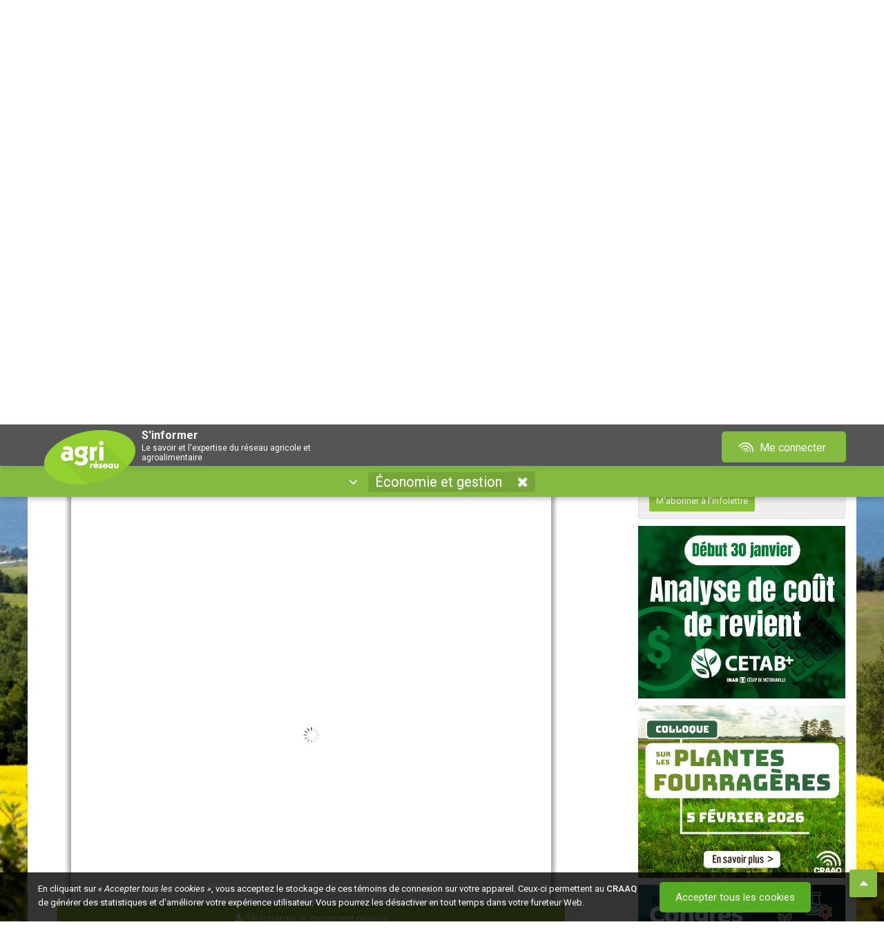

--- FILE ---
content_type: text/html; charset=utf-8
request_url: https://www.agrireseau.net/Economie-et-Gestion/documents/103991/?sort=2
body_size: 21301
content:
<!DOCTYPE html>
<html prefix="og: http://ogp.me/ns#" lang="fr-CA">
<head>

    <meta charset="utf-8">
    <meta http-equiv="X-UA-Compatible" content="IE=edge,chrome=1">
    <meta name="viewport" content="width=device-width, initial-scale=1.0, maximum-scale=1, user-scalable=no">
    <meta name="robots" content="index, follow">
    <title>Les effets de vos d&#233;cisions d’&#233;levage sur la rentabilit&#233;</title>
    <meta name="description" content="La rentabilit&#233; est un d&#233;fi constant pour les entreprises en production laiti&#232;re. Il importe de trouver des strat&#233;gies qui permettent d’augmenter les revenus et de r&#233;duire les co&#251;ts pour ultimement accro&#238;tre cette rentabilit&#233;. Dans cette optique, l’analyse de votre programme de remplacement pourrait apporter">
    <meta name="google-site-verification" content="4SQc2AmO8Ogaq800J1qX4lpa14m1wkl2jZkcGbUD6wU">

    <!-- Open Graph : Twitter -->
    <meta name="twitter:card" content="summary">
    <meta name="twitter:title" content="Les effets de vos d&#233;cisions d’&#233;levage sur la rentabilit&#233;">
    <meta name="twitter:description" content="La rentabilit&#233; est un d&#233;fi constant pour les entreprises en production laiti&#232;re. Il importe de trouver des strat&#233;gies qui permettent d’augmenter les revenus et de r&#233;duire les co&#251;ts pour ultimement accro&#238;tre cette rentabilit&#233;. Dans cette optique, l’analyse de votre programme de remplacement pourrait apporter">
    <meta name="twitter:image" content="https://www.agrireseau.net/img/agrireseau_logo_og_ms.jpg">
    <meta name="twitter:image:alt" content="Logo Agri-Réseau">

    <!-- Open Graph : Facebook -->
    <meta property="og:locale" content="fr_FR">
    <meta property="og:type" content="website">
    <meta property="og:title" content="Les effets de vos d&#233;cisions d’&#233;levage sur la rentabilit&#233;">
    <meta property="og:description" content="La rentabilit&#233; est un d&#233;fi constant pour les entreprises en production laiti&#232;re. Il importe de trouver des strat&#233;gies qui permettent d’augmenter les revenus et de r&#233;duire les co&#251;ts pour ultimement accro&#238;tre cette rentabilit&#233;. Dans cette optique, l’analyse de votre programme de remplacement pourrait apporter">
    <meta property="og:site_name" content="Agri-Réseau">
    <meta property="og:image" content="https://www.agrireseau.net/img/agrireseau_logo_og_fb.jpg">
    <meta property="og:image:width" content="1200">
    <meta property="og:image:height" content="630">
    <meta property="fb:app_id" content="206486462765090">

    <!-- Favicon : prêt Apple Retina -->
    <link rel="apple-touch-icon" sizes="57x57" href="/img/favicon/apple-icon-57x57.png">
    <link rel="apple-touch-icon" sizes="60x60" href="/img/favicon/apple-icon-60x60.png">
    <link rel="apple-touch-icon" sizes="72x72" href="/img/favicon/apple-icon-72x72.png">
    <link rel="apple-touch-icon" sizes="76x76" href="/img/favicon/apple-icon-76x76.png">
    <link rel="apple-touch-icon" sizes="114x114" href="/img/favicon/apple-icon-114x114.png">
    <link rel="apple-touch-icon" sizes="120x120" href="/img/favicon/apple-icon-120x120.png">
    <link rel="apple-touch-icon" sizes="144x144" href="/img/favicon/apple-icon-144x144.png">
    <link rel="apple-touch-icon" sizes="152x152" href="/img/favicon/apple-icon-152x152.png">
    <link rel="apple-touch-icon" sizes="180x180" href="/img/favicon/apple-icon-180x180.png">
    <link rel="icon" type="image/png" sizes="192x192" href="/img/favicon/android-icon-192x192.png">
    <link rel="icon" type="image/png" sizes="32x32" href="/img/favicon/favicon-32x32.png">
    <link rel="icon" type="image/png" sizes="96x96" href="/img/favicon/favicon-96x96.png">
    <link rel="icon" type="image/png" sizes="16x16" href="/img/favicon/favicon-16x16.png">

    <!-- Thématique navigateurs/Tuiles Windows -->
    <meta name="msapplication-TileColor" content="#95c344">
    <meta name="msapplication-TileImage" content="/img/favicon/ms-icon-144x144.png">
    <meta name="theme-color" content="#95c344">
    <meta name="msapplication-navbutton-color" content="#95c344">
    <meta name="apple-mobile-web-app-status-bar-style" content="black-translucent">

    <link href="https://fonts.googleapis.com/css?family=Nunito" rel="stylesheet">
    <link href="https://compte.craaq.qc.ca/css/fontastic/styles.css" rel="stylesheet" />
    <link href="https://fonts.googleapis.com/css?family=Roboto:100,100i,300,300i,400,400i,500,500i,700,700i,900,900i" rel="stylesheet">
	

    <link href="/Content/font-awesome.min.css?v=638212113104529860" rel="stylesheet"/>
<link href="/Scripts/plugins/Video.js/video-js.min.css?v=638212113106177439" rel="stylesheet"/>
<link href="/Scripts/plugins/acTree/actree.css?v=638212113106237276" rel="stylesheet"/>
<link href="/Content/bootstrap.css?v=638212113104499940" rel="stylesheet"/>
<link href="/Scripts/plugins/jQueryUI/jquery-ui.css?v=638212113112135051" rel="stylesheet"/>
<link href="/Content/bootstrap-theme.css?v=638212113104446007" rel="stylesheet"/>
<link href="/Content/bootstrap-submenu.min.css?v=638212113104436034" rel="stylesheet"/>
<link href="/Scripts/plugins/hopscotch-master/dist/css/hopscotch.min.css?v=638212113112016935" rel="stylesheet"/>
<link href="/Content/bootstrap-tour.css?v=638212113104479980" rel="stylesheet"/>
<link href="/Content/tooltip.css?v=638212113104529860" rel="stylesheet"/>
<link href="/Content/Sinformer.css?v=638773912142824131" rel="stylesheet"/>

    <link rel="stylesheet" href="https://cdnjs.cloudflare.com/ajax/libs/select2/4.1.0-rc.0/css/select2.min.css" integrity="sha512-aD9ophpFQ61nFZP6hXYu4Q/b/USW7rpLCQLX6Bi0WJHXNO7Js/fUENpBQf/+P4NtpzNX0jSgR5zVvPOJp+W2Kg==" crossorigin="anonymous" referrerpolicy="no-referrer" />
    <script src="/Scripts/modernizr-2.8.3.js?v=638212113105065181"></script>

    <link href="https://compte.craaq.qc.ca/css/comptecraaq.css" rel="stylesheet" />

    <script src="/Scripts/jquery-3.2.1.min.js"></script>
    <script src="https://afficher.agrireseau.net/afficher.js"></script>
    <script src="/Scripts/PDFJS.js?v=1.8"></script>
    <script src="/Scripts/ProposerDocTemp.js"></script>

</head>
<body itemscope itemtype="http://schema.org/WebPage">

    <input name="__RequestVerificationToken" type="hidden" value="nodVHAFL19wAQv6wElh79dFebVaFGTLy1AR3Rxu0eVs5E9D64lajg5K5VMZIn6ZTkPwXKO3A3qJMcaxpvwqGOgBEmvM1" />
    <div class="filter-background"></div>

    <div class="ajout-favoris"><i class="fa fa-times ferme-popup" aria-hidden="true"></i><p><i class="fa fa-check" aria-hidden="true"></i> Ajouté à <a href="/favoris">Mes favoris</a>.</p></div>

    <div class="pub-exterieur text-center" style="">
        <iframe id="afficher92e7f127-e30b-401a-92a2-c6466dcb4d51" style="display:none;border:none;" scrolling="no" onload="ArAfficher(this);" class="ar-afficher"></iframe>
        <iframe id="affichere439006b-b46e-4d1a-8fdf-303cb91242a0" style="display:none;border:none;" scrolling="no" onload="ArAfficher(this);" class="ar-afficher"></iframe>
    </div>
    <div class="container">
        <div class="row entete-desktop">
            <div class="conteneur-entete">
                <div class="col-xs-8">
                    <a href="/" title="Accueil d'Agri-Réseau" class="img-lien"><img alt="Logo Agri-Réseau" width="150" src="/img/logo-agrireseau.png" /></a>
                    <div class="titre-fixe"><span class="sous-titre-fixe">S'informer</span><span class="sous-titre-fixe2">Le savoir et l'expertise du réseau agricole et agroalimentaire</span></div>
                </div>
                <div class="col-xs-4 text-right">
    <nav Class="listeCompteCRAAQ meConnecter">
         <div Class="btn-group">
             <a href="/me-connecter" Class="btn btn-compte-desktop" type="button">
                 <i Class="icone-comptecraaq_ondescraaq"></i>&nbsp;Me connecter
             </a>
             <a href="/me-connecter" Class="btn btn-compte-mobile" type="button">
                 <span class="fa fa-user"></span>
             </a>
         </div>
    </nav>
</div>
            </div>
        </div>
        <div class="row entete-mobile">
            <div class="conteneur-entete">
                <div class="col-xs-10">
                    <a href="/" class="img-lien"><img alt="Logo Agri-Réseau" src="/img/logo-agrireseau.png" /></a>
                    <div class="titre-fixe"><span class="sous-titre-fixe">S'informer</span><span class="sous-titre-fixe2">Le savoir et l'expertise du réseau agricole et agroalimentaire</span></div>
                </div>
                <div class="col-xs-2">
    <nav Class="listeCompteCRAAQ meConnecter">
         <div Class="btn-group">
             <a href="/me-connecter" Class="btn btn-compte-desktop" type="button">
                 <i Class="icone-comptecraaq_ondescraaq"></i>&nbsp;Me connecter
             </a>
             <a href="/me-connecter" Class="btn btn-compte-mobile" type="button">
                 <span class="fa fa-user"></span>
             </a>
         </div>
    </nav>
</div>
            </div>
        </div>
        <div class="row entete-titre align-center">
            <div class="col-md-12"><h4 class="sous-titre1" id="titre-sinformer">S'informer</h4><h6 class="sous-titre2">Le savoir et l'expertise du réseau agricole et agroalimentaire</h6></div>
        </div>
    </div>

    <div class="container menu-container border-top-radius margin-top-20px">

        <div class="row">
            <nav class="navbar navbar-default nav-specialise border-top-radius">
                <div class="container-fluid border-top-radius">
                    <div class="collapse navbar-collapse">
                        <ul class="nav navbar-nav">
                            <li class="dropdown bouton-naviguer">
                                <a id="filtre-site-toggle" class="menu-element toggle" data-toggle-element="#filtre-site" href="#" tabindex="0">
                                    <i class="fa fa-angle-down nav-arrow" aria-hidden="true"></i>&nbsp;&nbsp;
                                    <!-- <span>Naviguer par secteur</span>&nbsp;&nbsp; -->
                                    <span id="site-name"></span>
                                    <i class="fa fa-times nav-site sip" title="Fermer ce secteur" data-site="" style="display: inline-block;" href=""></i>
                                </a>
                                
<div id="filtre-site" class="container">

        <div class="row">
            <div class="col-xs-12 col-sm-4">
                <h4 class="titre-filtre">Les domaines</h4>
                <ul>
                        <li><a href="/agriculturebiologique" data-site="/agriculturebiologique" class="nav-site">Agriculture biologique</a></li>
                        <li><a href="/agriculture-urbaine" data-site="/agriculture-urbaine" class="nav-site">Agriculture urbaine</a></li>
                        <li><a href="/agroclimatologie" data-site="/agroclimatologie" class="nav-site">Agroclimatologie</a></li>
                        <li><a href="/agroenvironnement" data-site="/agroenvironnement" class="nav-site">Agroenvironnement</a></li>
                        <li><a href="/agroforesterie" data-site="/agroforesterie" class="nav-site">Agroforesterie</a></li>
                        <li><a href="/banqueplans" data-site="/banqueplans" class="nav-site">Banque de plans</a></li>
                        <li><a href="/economie-et-gestion" data-site="/economie-et-gestion" class="nav-site">&#201;conomie et gestion</a></li>
                        <li><a href="/energie" data-site="/energie" class="nav-site">&#201;nergie et efficacit&#233; &#233;nerg&#233;tique</a></li>
                        <li><a href="/era" data-site="/era" class="nav-site">&#201;tablissement et retrait</a></li>
                        <li><a href="/lab" data-site="/lab" class="nav-site">Laboratoire d&#39;expertise et de diagnostic en phytoprotection</a></li>
                        <li><a href="/marketing-agroalimentaire" data-site="/marketing-agroalimentaire" class="nav-site">Marketing agroalimentaire</a></li>
                        <li><a href="/patrimoines-identites" data-site="/patrimoines-identites" class="nav-site">Patrimoines – Identit&#233;s</a></li>
                        <li><a href="/phytoprotection" data-site="/phytoprotection" class="nav-site">Phytoprotection</a></li>
                        <li><a href="/rap" data-site="/rap" class="nav-site">R&#233;seau d’avertissements phytosanitaires (RAP)</a></li>
                        <li><a href="/sante-et-securite-du-travail" data-site="/sante-et-securite-du-travail" class="nav-site">Sant&#233; et s&#233;curit&#233; du travail</a></li>
                        <li><a href="/transformation-alimentaire" data-site="/transformation-alimentaire" class="nav-site">Transformation alimentaire</a></li>
                </ul>
            </div>
            <div class="col-xs-12 col-sm-4">
                <h4 class="titre-filtre">Les productions végétales</h4>
                <ul>
                        <li><a href="/reseaupommier" data-site="/reseaupommier" class="nav-site">Arbres fruitiers</a></li>
                        <li><a href="/erable" data-site="/erable" class="nav-site">&#201;rable</a></li>
                        <li><a href="/grandescultures" data-site="/grandescultures" class="nav-site">Grandes cultures</a></li>
                        <li><a href="/horticulture-arbresdenoel" data-site="/horticulture-arbresdenoel" class="nav-site">Horticulture ornementale - arbre de No&#235;l</a></li>
                        <li><a href="/horticulture-gazon" data-site="/horticulture-gazon" class="nav-site">Horticulture ornementale - gazon</a></li>
                        <li><a href="/horticulture-pepiniere" data-site="/horticulture-pepiniere" class="nav-site">Horticulture ornementale - p&#233;pini&#232;re</a></li>
                        <li><a href="/horticulture-serre" data-site="/horticulture-serre" class="nav-site">Horticulture ornementale - serre</a></li>
                        <li><a href="/legumeschamp" data-site="/legumeschamp" class="nav-site">L&#233;gumes de champ</a></li>
                        <li><a href="/legumesdeserre" data-site="/legumesdeserre" class="nav-site">L&#233;gumes de serre</a></li>
                        <li><a href="/petitsfruits" data-site="/petitsfruits" class="nav-site">Petits fruits</a></li>
                        <li><a href="/plantes-fourrageres" data-site="/plantes-fourrageres" class="nav-site">Plantes fourrag&#232;res</a></li>
                        <li><a href="/pdt" data-site="/pdt" class="nav-site">Pomme de terre</a></li>
                        <li><a href="/vigne-vin" data-site="/vigne-vin" class="nav-site">Vigne et vin </a></li>
                </ul>
            </div>
            <div class="col-xs-12 col-sm-4">
                <h4 class="titre-filtre">Les productions animales</h4>
                <ul>
                        <li><a href="/apiculture" data-site="/apiculture" class="nav-site">Apiculture</a></li>
                        <li><a href="/bovinsboucherie" data-site="/bovinsboucherie" class="nav-site">Bovins de boucherie</a></li>
                        <li><a href="/bovinslaitiers" data-site="/bovinslaitiers" class="nav-site">Bovins laitiers</a></li>
                        <li><a href="/cheval" data-site="/cheval" class="nav-site">Cheval</a></li>
                        <li><a href="/grandsgibiers" data-site="/grandsgibiers" class="nav-site">&#201;levages non traditionnels</a></li>
                        <li><a href="/caprins" data-site="/caprins" class="nav-site">Industrie caprine</a></li>
                        <li><a href="/ovins" data-site="/ovins" class="nav-site">Industrie ovine</a></li>
                        <li><a href="/porc" data-site="/porc" class="nav-site">Secteur porcin</a></li>
                </ul>
            </div>
        </div>

</div>


                            </li>
                        </ul>
                    </div>
                </div>
            </nav>

            <nav class="col-md-12 navbare">
                <ul id="menu" class="menu-desktop">

                    <li class="element-menu"><a title="Accueil d'Agri-Réseau" href="/" data-controller-name="Accueil" data-controller="/" class="lien-menu nav-controller lien-accueil"><i class="fa fa-home" aria-hidden="true"></i></a></li>

                    <li class="element-menu"><a href="/Documents" class="nav-controller" data-controller="/documents" data-controller-name="Documents"><i class="fa fa-file" aria-hidden="true"></i><span class="texte">&nbsp;Documents</span>&nbsp;<span id="DocumentCount"></span></a></li>

                    <li class="element-menu"><a href="/Calendrier" class="nav-controller" data-controller="/calendrier" data-controller-name="Calendrier"><i class="fa fa-calendar" aria-hidden="true"></i><span class="texte">&nbsp;Calendrier</span>&nbsp;<span id="CalendrierCount"></span></a></li>

                    <li class="element-menu"><a href="/Videos" class="nav-controller" data-controller="/videos" data-controller-name="Vidéos"><i class="fa fa-video-camera" aria-hidden="true"></i><span class="texte">&nbsp;Vidéos</span>&nbsp;<span id="VideoCount"></span></a></li>

                    <li class="element-menu"><a href="/Blogue" class="nav-controller" data-controller="/blogue" data-controller-name="Blogue"><i class="fa fa-comments" aria-hidden="true"></i><span class="texte">&nbsp;Blogue</span>&nbsp;<span id="BlogueCount"></span></a></li>

                        <li class="element-menu cdc-not-connect pull-right onglet-favoris"><a data-controller-name="Mes favoris" data-controller="/favoris" href="/favoris"><i class="fa fa-heart" aria-hidden="true"></i><span class="texte">&nbsp;Mes favoris</span></a></li>

                    <li class="element-menu pull-right"><a href="/nous-joindre" class="nav-controller" data-controller="/nous-joindre" data-controller-name="nous-joindre"><i class="fa fa-phone" aria-hidden="true"></i><span class="texte">&nbsp;Nous joindre</span></a></li>

                </ul>

            </nav>

            <div class="col-md-12 conteneur-ariane">
                <ol id="ariane" itemprop="breadcrumb"></ol>
            </div>

        </div>
    </div>

    <div id="main-content" class="container white-bg">

        <div id="ajaxChargement" class="bold medium text-center">
            <img src="/img/ajax-loader.gif" />
            <p>Chargement en cours</p>
        </div>

        <div id="contentController">
            <div class="row">
                <div class="col-md-12">

                    

<div class="row">
    <div class="col-md-12">
        
<div class="conteneur-recherche row">
    <div class="col-xs-7 conteneur-tri">
        <div class="search-cell">
            <input type="search" placeholder="Rechercher dans tout Agri-Réseau" id="tbRecherche" class="textbox clearable" data-recherche="true" value="" />
        </div>
        <div class="search-cell">
            <i id="bSearch" class="fa fa-search xxx-large"></i>
        </div>
    </div>
    <div class="col-xs-2 conteneur-tri-2 conteneurbTri">
        <div class="relative">
            <div class="button bg-lightgrey toggle full-width" id="bTri" data-toggle-element="#tri">
                <i class="fa fa-sort-amount-desc"></i>&nbsp;<span id="tri-name"></span>&nbsp;
                <i class="fa fa-caret-down close-toggle"></i>
                <i class="fa fa-caret-up open-toggle"></i>
            </div>
            <div class="bg-lightgrey" id="tri" style="display: none;position:absolute;top:100%;right:-25px;left:0;z-index:1;border: 1px solid #d8dcde;">
                <ul>
                    <li><a href="?sort=8" class="tri" data-value="8">Pertinence</a></li>
                    <li><a href="?sort=2" class="tri" data-value="2">Date</a></li>
                    <li><a href="?sort=5" class="tri" data-value="5">Alphabétique</a></li>
                </ul>
            </div>
        </div>
    </div>
    <div class="col-xs-2 conteneur-tri-2">
        <div class="recherche-avancee" title="Filtrer la recherche">
            <span id="filtrer-recherche">Filtrer la recherche</span>&nbsp;<span id="numberFilters"></span>
        </div>
    </div>
    <div class="col-xs-1 conteneur-tri-2">
        <a class="reinitialise-recherche btn btn-grey btn-sm" title="Réinitialiser la recherche"><i class="fa fa-undo" aria-hidden="true"></i></a>
    </div>
    <div class="col-md-12" style="clear:both;">
        <ul class="Sujets-Container"><li class="titre-liste-sujets">Sujet(s) :</li></ul><ul class="Productions-Container"><li class="titre-liste-productions">Production(s) :</li></ul>
    </div>
    <div class="row patrimoineToShow">
        <div class="col filtreFormat">
            <i class="fa fa-filter"></i> Format
            <select id="filtreFormat" style="width: 100%" multiple="multiple">
                    <option value="9">Blogue</option>
                    <option value="1">Document</option>
                    <option value="3">&#201;v&#233;nement</option>
                    <option value="2">Lien</option>
                    <option value="5">Image</option>
                    <option value="4">Texte</option>
                    <option value="8">Vid&#233;o</option>
            </select>
        </div>
        <div class="col filtreContenu">
            <i class="fa fa-filter"></i> Type de contenu
            <select id="filtreContenu" style="width: 100%" multiple="multiple">
                    <option value="9">Article</option>
                    <option value="16">Balado</option>
                    <option value="18">Base de donn&#233;es</option>
                    <option value="17">Billet de blogue</option>
                    <option value="12">Conf&#233;rence</option>
                    <option value="19">&#201;mission/&#233;pisode</option>
                    <option value="5">&#201;v&#232;nements</option>
                    <option value="6">Formations</option>
                    <option value="13">Illustration</option>
                    <option value="7">Livre</option>
                    <option value="11">Outil</option>
                    <option value="8">P&#233;riodique</option>
                    <option value="14">Plan</option>
                    <option value="15">Photos</option>
                    <option value="10">Rapport</option>
                    <option value="22">R&#233;f&#233;rence</option>
                    <option value="21">Tutoriel</option>
                    <option value="20">Autre</option>
            </select>
        </div>
        <div class="col filtreCalendrier">
            <i class="fa fa-filter"></i> Date de début
            <input type="text" class="datepicker" id="tbFiltreDateDebut" name="tbFiltreDateDebut" placeholder="Depuis le début" />
        </div>
        <div class="col filtreCalendrier">
            <i class="fa fa-filter"></i> Date de fin
            <input type="text" class="datepicker" id="tbFiltreDateFin" name="tbFiltreDateFin" placeholder="Jusqu'à maintenant" />
        </div>
        <div class="col filtreRegion">
            <i class="fa fa-filter"></i> Régions
            <select id="filtreRegion" style="width: 100%" multiple="multiple">
                    <option value="8">Abitibi-T&#233;miscamingue</option>
                    <option value="18">Autre</option>
                    <option value="1">Bas-Saint-Laurent</option>
                    <option value="3">Capitale-Nationale</option>
                    <option value="17">Centre-du-Qu&#233;bec</option>
                    <option value="12">Chaudi&#232;re-Appalaches</option>
                    <option value="9">C&#244;te-Nord</option>
                    <option value="5">Estrie</option>
                    <option value="11">Gasp&#233;sie-&#206;les-de-la-Madeleine</option>
                    <option value="14">Lanaudi&#232;re</option>
                    <option value="15">Laurentides</option>
                    <option value="13">Laval</option>
                    <option value="4">Mauricie</option>
                    <option value="16">Mont&#233;r&#233;gie</option>
                    <option value="6">Montr&#233;al</option>
                    <option value="10">Nord-du-Qu&#233;bec</option>
                    <option value="7">Outaouais</option>
                    <option value="2">Saguenay-Lac-Saint-Jean</option>
                    <option value="19">Toutes les r&#233;gions</option>
            </select>
        </div>
    </div>
</div>

<script>
    $(document).ready(function () {

        $('#filtreFormat').select2({
            placeholder: "Tous les formats",
            allowClear: true
        });

        $('#filtreContenu').select2({
            placeholder: "Tous les types",
            allowClear: true
        });

        $('#filtreRegion').select2({
            placeholder: "Toutes les régions",
            allowClear: true
        });

        // ref: https://gitlab.craaq.qc.ca/gitlab-instance-d04ad48f/agrireseau/-/issues/49    

        var url = window.location.toString();
        var isPatrimoine = url.indexOf('patrimoines-identites') != -1;
        var isDocuments = url.indexOf('documents') != -1;
        var isCalendrier = url.indexOf('calendrier') != -1;
        var isVideos = url.indexOf('videos') != -1;
        var isBlogue = url.indexOf('blogue') != -1;
        var isAccueil = !isDocuments && !isCalendrier && !isVideos && !isBlogue;

        if (isCalendrier) {
            $('.filtreContenu').show();
            $('.filtreCalendrier').show();
            $('.filtreRegion').show();
            $('.evenPrec').show();
        }

        if ((isAccueil || isDocuments) && isPatrimoine) {

            $('.filtreContenu').show();
            $('.filtreFormat').show();
            $('.filtreCalendrier').show();
            $('.filtreRegion').show();
        }

        if ((isVideos || isBlogue) && isPatrimoine) {
            $('.filtreContenu').show();
            $('.filtreCalendrier').show();
            $('.filtreRegion').show();
        }

        if (isDocuments) {
            $('#filtreFormat option[value=3],#filtreFormat option[value=8],#filtreFormat option[value=9]').remove();
            $('#filtreContenu option[value=5],#filtreContenu option[value=6],#filtreContenu option[value=17]').remove();
        }

        if (isCalendrier) {
            $('#filtreContenu option').not('#filtreContenu option[value=5],#filtreContenu option[value=6],#filtreContenu option[value=20]').remove();
        }
        if (isVideos) {
            $('body').addClass('sectionVideos');
            $('#filtreContenu option').not('#filtreContenu option[value=12],#filtreContenu option[value=19],#filtreContenu option[value=20],#filtreContenu option[value=21]').remove();
        }
        if (isBlogue) {
            $('body').addClass('sectionBlogue');
            $('#filtreContenu option').not('#filtreContenu option[value=9],#filtreContenu option[value=17],#filtreContenu option[value=20]').remove();
        }

        function getParameterByName(name, url) {
            if (!url) url = window.location.href;
            name = name.replace(/[\[\]]/g, '\\$&');
            var regex = new RegExp('[?&]' + name + '(=([^&#]*)|&|#|$)'),
                results = regex.exec(url);
            return results;
        }
        
        function getQueryParams(name) {
            var qs = location.search;
            var params = [];
            var tokens;
            var re = /[?&]?([^=]+)=([^&]*)/g;
            while (tokens = re.exec(qs)) {
                if (decodeURIComponent(tokens[1]) == name)
                    params.push(decodeURIComponent(tokens[2]));
            }
            return params;
        }

        function getQueryParamValues(param) {
            return new URLSearchParams(window.location.search).get(param);
        }

        var uri_format  = getParameterByName('format');
        var uri_contenu = getParameterByName('contenu');
        var uri_ddebut  = getParameterByName('ddebut');
        var uri_dfin    = getParameterByName('dfin');
        var uri_region  = getParameterByName('region');

        function countFilters() {
            var count = counting(getQueryParamValues('format')) +
                counting(getQueryParamValues('contenu')) +
                counting(getQueryParamValues('ddebut')) +
                counting(getQueryParamValues('dfin')) +
                counting(getQueryParamValues('region')) +
                counting(getQueryParamValues('o')) +
                counting(getQueryParamValues('s')) +
                counting(getQueryParamValues('p'));

            var a = getQueryParamValues('a');
            var b = getQueryParamValues('b');

            // si inclure les archives, ne pas compter (par défaut)
            if (a == 0 || a == 1 && b == 1) {
                count++;
            }

            return count;
        }

        function updateFilterCounter() {
            var text = '';
            var count = countFilters();
            if (count > 0) {
                text = '(' + count + ')';
            }
            $('#numberFilters').text(text)
        }

        function counting(param) {
            return param != null || param != undefined ? 1 : 0;
        }
        
        if (uri_format) {
            var paramFormat = $('#filtreFormat'),
                valUrl = getQueryParams('format');
            paramFormat.val(valUrl).trigger('change.select2');
        }
        if (uri_contenu) {
            var paramContenu = $('#filtreContenu'),
                valUrl = getQueryParams('contenu');
            paramContenu.val(valUrl).trigger('change.select2');
        }
        if (uri_ddebut) {
            $('#tbFiltreDateDebut').val(uri_ddebut[2]);
        }
        if (uri_dfin) {
            $('#tbFiltreDateFin').val(uri_dfin[2]);
        }
        if (uri_region) {
            var paramRegion = $('#filtreRegion'),
                selectedValues = getQueryParams('region');
            paramRegion.val(selectedValues).trigger('change.select2');
        }

        $('#contentController').on('urlPathContentUpdated', function () {
            updateFilterCounter();
        });

        updateFilterCounter();
    });

    $(window).on('load', function () {
        // Exception pour lancer les filtres au chargement de la page
        // Ne dépend plus d'un clique dans le menu principal
        if ($('body').hasClass("rap")) {
            $('.conteneur-filtres').toggleClass('conteneur-filtres-visibles');
            $('.conteneur-principal').toggleClass('conteneur-principal-petit');
            $('#filtrer-recherche').text($('#filtrer-recherche').text() == 'Filtrer la recherche' ? 'Masquer les filtres' : 'Filtrer la recherche');
        }

        // Masquer le bouton d'ouverture des filtres dans la section /rap/Calendrier
        var ongletMenuCalendrier = $(".menu-desktop .element-menu a[data-controller-name='Calendrier']");
        if (ongletMenuCalendrier.is(".active")) {
            $('body').addClass('sectionCalendrier');
        } else {
            $('body').removeClass('sectionCalendrier');
        }
        if ($('body').hasClass("sectionCalendrier")) {
            $('body.sectionCalendrier.conteneurbTri').css({ 'display': 'none' });
        }
    });

    $(function () {

        $('.recherche-avancee').on('click', function () {
            $('.conteneur-filtres').toggleClass('conteneur-filtres-visibles');
            $('.conteneur-principal').toggleClass('conteneur-principal-petit');
            $('#filtrer-recherche').text($('#filtrer-recherche').text() == 'Filtrer la recherche' ? 'Masquer les filtres' : 'Filtrer la recherche');

            $('.patrimoineToShow').toggle();            
        });
        $('.conteneur-filtres').hasClass('conteneur-filtres-visibles') ? $('#filtrer-recherche').text('Masquer les filtres') : $('#filtrer-recherche').text('Filtrer la recherche');
        $('div').hasClass('conteneur-filtres') === false ? $('.conteneur-recherche').addClass('recherche-invisible') : $('.recherche-avancee').removeClass('recherche-invisible');

        if ($('body').hasClass("rap")) {
            $('.conteneur-filtres').toggleClass('conteneur-filtres-visibles');
            $('.conteneur-principal').toggleClass('conteneur-principal-petit');
            $('#filtrer-recherche').text($('#filtrer-recherche').text() == 'Filtrer la recherche' ? 'Masquer les filtres' : 'Filtrer la recherche');
        }
    });

</script>
        
    </div>
</div>
<div class="row">

        <div class="col-xs-12 col-sm-12 col-md-8 col-lg-8 conteneur-principal-lg">
            


<div class="viewer-holder" itemscope itemtype="http://schema.org/Article">

    <div class="social-row">
        <a href="mailto:?subject=Partage Agri-Réseau : Les effets de vos d&#233;cisions d’&#233;levage sur la rentabilit&#233;&body=https://www.agrireseau.net/Economie-et-Gestion/documents/103991/?sort=2" class="pull-right "><i class="fa fa-envelope social-icon"></i></a>
        <a href="" class="pull-right share-linkedin"><i class="fa fa-linkedin social-icon"></i></a>
        <a href="" class="pull-right share-twitter">
            <i class="social-icon"><?xml version="1.0" encoding="UTF-8" ?><svg id="Calque_1" xmlns="http://www.w3.org/2000/svg" version="1.1" viewBox="0 0 30 30"><defs><style>.st0{fill: #94d13d;}</style></defs><polygon class="st0" points="15.3 13.3 9.7 5.5 6.7 5.5 13.7 15.2 14.5 16.4 20.4 24.7 23.4 24.7 16.2 14.5 15.3 13.3" /><path class="st0" d="M27.7,0H2.5C1.1,0,0,1.1,0,2.5v25.1c0,1.4,1.1,2.5,2.5,2.5h25.1c1.4,0,2.5-1.1,2.5-2.5V2.5C30,1.1,28.9,0,27.5,0h.1ZM19.5,26l-6-8.5-7.5,8.5h-1.9l8.5-9.7L4.1,4.1h6.6l5.6,8.1,7.1-8.1h1.9l-8.2,9.3,8.9,12.6s-6.6,0-6.6,0Z" /></svg></i>
        </a>
        <a href="" class="pull-right share-facebook"><i class="fa fa-facebook-official social-icon"></i></a>
        <a href="/economie-et-gestion/documents/?sort=2" class="button-back larger"><i class="fa fa-reply larger"></i>&nbsp;Retour aux documents</a>

    </div>    <a href="/me-connecter" class="coup-de-coeur cdc-not-connect me-connecter" title="Ajouter à mes favoris"><i class="fa fa-heart-o"></i></a>

  

    <!--Archives message-->

            <article Class="contenu-article">
                <h1>
                </h1>

                <h1 itemprop="name">
                    Les effets de vos décisions d’élevage sur la rentabilité
                </h1>

                <div id="pdfContainer" class="pdf-content loadingInProgress">
                    <link rel="stylesheet" href="/Scripts/plugins/PDF.js/web/viewer.css" />
                    <link rel="resource" type="application/l10n" href="/Scripts/plugins/PDF.js/web/locale/fr/viewer.properties" />
                    <!-- This snippet is used in production (included from viewer.html) -->

                    <div id="outerContainer">

                        <div id="sidebarContainer">
                            <div id="toolbarSidebar">
                                <div class="splitToolbarButton toggled">
                                    <button id="viewThumbnail" class="toolbarButton toggled" title="Show Thumbnails" tabindex="2" data-l10n-id="thumbs">
                                        <span data-l10n-id="thumbs_label">Thumbnails</span>
                                    </button>
                                    <button id="viewOutline" class="toolbarButton" title="Show Document Outline (double-click to expand/collapse all items)" tabindex="3" data-l10n-id="document_outline">
                                        <span data-l10n-id="document_outline_label">Document Outline</span>
                                    </button>
                                    <button id="viewAttachments" class="toolbarButton" title="Show Attachments" tabindex="4" data-l10n-id="attachments">
                                        <span data-l10n-id="attachments_label">Attachments</span>
                                    </button>
                                </div>
                            </div>
                            <div id="sidebarContent">
                                <div id="thumbnailView">
                                </div>
                                <div id="outlineView" class="hidden">
                                </div>
                                <div id="attachmentsView" class="hidden">
                                </div>
                            </div>
                        </div>
                        <!-- sidebarContainer -->

                        <div id="mainContainer">
                            <div class="findbar hidden doorHanger" id="findbar">
                                <div id="findbarInputContainer">
                                    <input id="findInput" class="toolbarField" title="Find" placeholder="Find in document…" tabindex="91" data-l10n-id="find_input">
                                    <div class="splitToolbarButton">
                                        <button id="findPrevious" class="toolbarButton findPrevious" title="Find the previous occurrence of the phrase" tabindex="92" data-l10n-id="find_previous">
                                            <span data-l10n-id="find_previous_label">Previous</span>
                                        </button>
                                        <div class="splitToolbarButtonSeparator"></div>
                                        <button id="findNext" class="toolbarButton findNext" title="Find the next occurrence of the phrase" tabindex="93" data-l10n-id="find_next">
                                            <span data-l10n-id="find_next_label">Next</span>
                                        </button>
                                    </div>
                                </div>
                                <div id="findbarOptionsContainer">
                                    <input type="checkbox" id="findHighlightAll" class="toolbarField" tabindex="94">
                                    <label for="findHighlightAll" class="toolbarLabel" data-l10n-id="find_highlight">Highlight all</label>
                                    <input type="checkbox" id="findMatchCase" class="toolbarField" tabindex="95">
                                    <label for="findMatchCase" class="toolbarLabel" data-l10n-id="find_match_case_label">Match case</label>
                                    <span id="findResultsCount" class="toolbarLabel hidden"></span>
                                </div>
                                <div id="findbarMessageContainer">
                                    <span id="findMsg" class="toolbarLabel"></span>
                                </div>
                            </div>  <!-- findbar -->
                            <div id="secondaryToolbar" class="secondaryToolbar hidden doorHangerRight">
                                <div id="secondaryToolbarButtonContainer">
                                    <button id="secondaryPresentationMode" class="secondaryToolbarButton presentationMode visibleLargeView" title="Switch to Presentation Mode" tabindex="51" data-l10n-id="presentation_mode">
                                        <span data-l10n-id="presentation_mode_label">Presentation Mode</span>
                                    </button>
                                    <button id="secondaryOpenFile" class="secondaryToolbarButton openFile visibleLargeView" title="Open File" tabindex="52" data-l10n-id="open_file">
                                        <span data-l10n-id="open_file_label">Open</span>
                                    </button>
                                    <button id="secondaryPrint" class="secondaryToolbarButton print visibleMediumView" title="Print" tabindex="53" data-l10n-id="print">
                                        <span data-l10n-id="print_label">Print</span>
                                    </button>
                                    <button id="secondaryDownload" class="secondaryToolbarButton download visibleMediumView" title="Download" tabindex="54" data-l10n-id="download">
                                        <span data-l10n-id="download_label">Download</span>
                                    </button>
                                    <a href="#" id="secondaryViewBookmark" class="secondaryToolbarButton bookmark visibleSmallView" title="Current view (copy or open in new window)" tabindex="55" data-l10n-id="bookmark">
                                        <span data-l10n-id="bookmark_label">Current View</span>
                                    </a>
                                    <div class="horizontalToolbarSeparator visibleLargeView"></div>
                                    <button id="firstPage" class="secondaryToolbarButton firstPage" title="Go to First Page" tabindex="56" data-l10n-id="first_page">
                                        <span data-l10n-id="first_page_label">Go to First Page</span>
                                    </button>
                                    <button id="lastPage" class="secondaryToolbarButton lastPage" title="Go to Last Page" tabindex="57" data-l10n-id="last_page">
                                        <span data-l10n-id="last_page_label">Go to Last Page</span>
                                    </button>
                                    <div class="horizontalToolbarSeparator"></div>
                                    <button id="pageRotateCw" class="secondaryToolbarButton rotateCw" title="Rotate Clockwise" tabindex="58" data-l10n-id="page_rotate_cw">
                                        <span data-l10n-id="page_rotate_cw_label">Rotate Clockwise</span>
                                    </button>
                                    <button id="pageRotateCcw" class="secondaryToolbarButton rotateCcw" title="Rotate Counterclockwise" tabindex="59" data-l10n-id="page_rotate_ccw">
                                        <span data-l10n-id="page_rotate_ccw_label">Rotate Counterclockwise</span>
                                    </button>
                                    <div class="horizontalToolbarSeparator"></div>
                                    <button id="toggleHandTool" class="secondaryToolbarButton handTool" title="Enable hand tool" tabindex="60" data-l10n-id="hand_tool_enable">
                                        <span data-l10n-id="hand_tool_enable_label">Enable hand tool</span>
                                    </button>
                                    <div class="horizontalToolbarSeparator"></div>
                                    <button id="documentProperties" class="secondaryToolbarButton documentProperties" title="Document Properties…" tabindex="61" data-l10n-id="document_properties">
                                        <span data-l10n-id="document_properties_label">Document Properties…</span>
                                    </button>
                                </div>
                            </div>  <!-- secondaryToolbar -->
                            <div class="toolbar">
                                <div id="toolbarContainer">
                                    <div id="toolbarViewer">
                                        <div id="toolbarViewerLeft">
                                            <button id="sidebarToggle" class="toolbarButton" title="Toggle Sidebar" tabindex="11" data-l10n-id="toggle_sidebar">
                                                <span data-l10n-id="toggle_sidebar_label">Toggle Sidebar</span>
                                            </button>
                                            <div class="toolbarButtonSpacer"></div>
                                            <button id="viewFind" class="toolbarButton" title="Find in Document" tabindex="12" data-l10n-id="findbar">
                                                <span data-l10n-id="findbar_label">Find</span>
                                            </button>
                                            <div class="splitToolbarButton hiddenSmallView">
                                                <button class="toolbarButton pageUp" title="Previous Page" id="previous" tabindex="13" data-l10n-id="previous">
                                                    <span data-l10n-id="previous_label">Previous</span>
                                                </button>
                                                <div class="splitToolbarButtonSeparator"></div>
                                                <button class="toolbarButton pageDown" title="Next Page" id="next" tabindex="14" data-l10n-id="next">
                                                    <span data-l10n-id="next_label">Next</span>
                                                </button>
                                            </div>
                                            <input type="number" id="pageNumber" class="toolbarField pageNumber" title="Page" value="1" size="4" min="1" tabindex="15" data-l10n-id="page">
                                            <span id="numPages" class="toolbarLabel"></span>
                                        </div>
                                        <div id="toolbarViewerRight">
                                            <button id="presentationMode" class="toolbarButton presentationMode hiddenLargeView" title="Switch to Presentation Mode" tabindex="31" data-l10n-id="presentation_mode">
                                                <span data-l10n-id="presentation_mode_label">Presentation Mode</span>
                                            </button>
                                            <button id="openFile" class="toolbarButton openFile hiddenLargeView hidden" title="Open File" tabindex="32" data-l10n-id="open_file">
                                                <span data-l10n-id="open_file_label">Open</span>
                                            </button>
                                            <button id="download" class="toolbarButton download hiddenMediumView" title="Download" tabindex="34" data-l10n-id="download">
                                                <span data-l10n-id="download_label">Download</span>
                                            </button>
                                            <button id="print" class="toolbarButton print hiddenMediumView" title="Print" tabindex="33" data-l10n-id="print">
                                                <span data-l10n-id="print_label">Print</span>
                                            </button>

                                            <a href="#" id="viewBookmark" class="toolbarButton bookmark hiddenSmallView hidden" title="Current view (copy or open in new window)" tabindex="35" data-l10n-id="bookmark">
                                                <span data-l10n-id="bookmark_label">Current View</span>
                                            </a>
                                            <div class="verticalToolbarSeparator hiddenSmallView"></div>
                                            <button id="secondaryToolbarToggle" class="toolbarButton" title="Tools" tabindex="36" data-l10n-id="tools">
                                                <span data-l10n-id="tools_label">Tools</span>
                                            </button>
                                        </div>
                                        <div id="toolbarViewerMiddle">
                                            <div class="splitToolbarButton">
                                                <button id="zoomOut" class="toolbarButton zoomOut" title="Zoom Out" tabindex="21" data-l10n-id="zoom_out">
                                                    <span data-l10n-id="zoom_out_label">Zoom Out</span>
                                                </button>
                                                <div class="splitToolbarButtonSeparator"></div>
                                                <button id="zoomIn" class="toolbarButton zoomIn" title="Zoom In" tabindex="22" data-l10n-id="zoom_in">
                                                    <span data-l10n-id="zoom_in_label">Zoom In</span>
                                                </button>
                                            </div>
                                            <span id="scaleSelectContainer" class="dropdownToolbarButton">
                                                <select id="scaleSelect" title="Zoom" tabindex="23" data-l10n-id="zoom">
                                                    <option id="pageAutoOption" title="" value="auto" selected="selected" data-l10n-id="page_scale_auto">Automatic Zoom</option>
                                                    <option id="pageActualOption" title="" value="page-actual" data-l10n-id="page_scale_actual">Actual Size</option>
                                                    <option id="pageFitOption" title="" value="page-fit" data-l10n-id="page_scale_fit">Fit Page</option>
                                                    <option id="pageWidthOption" title="" value="page-width" data-l10n-id="page_scale_width">Full Width</option>
                                                    <option id="customScaleOption" title="" value="custom" disabled="disabled" hidden="true"></option>
                                                    <option title="" value="0.5" data-l10n-id="page_scale_percent" data-l10n-args='{ "scale": 50 }'>50%</option>
                                                    <option title="" value="0.75" data-l10n-id="page_scale_percent" data-l10n-args='{ "scale": 75 }'>75%</option>
                                                    <option title="" value="1" data-l10n-id="page_scale_percent" data-l10n-args='{ "scale": 100 }'>100%</option>
                                                    <option title="" value="1.25" data-l10n-id="page_scale_percent" data-l10n-args='{ "scale": 125 }'>125%</option>
                                                    <option title="" value="1.5" data-l10n-id="page_scale_percent" data-l10n-args='{ "scale": 150 }'>150%</option>
                                                    <option title="" value="2" data-l10n-id="page_scale_percent" data-l10n-args='{ "scale": 200 }'>200%</option>
                                                    <option title="" value="3" data-l10n-id="page_scale_percent" data-l10n-args='{ "scale": 300 }'>300%</option>
                                                    <option title="" value="4" data-l10n-id="page_scale_percent" data-l10n-args='{ "scale": 400 }'>400%</option>
                                                </select>
                                            </span>
                                        </div>
                                    </div>
                                    <div id="loadingBar">
                                        <div class="progress">
                                            <div class="glimmer">
                                            </div>
                                        </div>
                                    </div>
                                </div>
                            </div>
                            <menu type="context" id="viewerContextMenu">
                                <menuitem id="contextFirstPage" label="First Page"
                                          data-l10n-id="first_page"></menuitem>
                                <menuitem id="contextLastPage" label="Last Page"
                                          data-l10n-id="last_page"></menuitem>
                                <menuitem id="contextPageRotateCw" label="Rotate Clockwise"
                                          data-l10n-id="page_rotate_cw"></menuitem>
                                <menuitem id="contextPageRotateCcw" label="Rotate Counter-Clockwise"
                                          data-l10n-id="page_rotate_ccw"></menuitem>
                            </menu>
                            <div id="viewerContainer" tabindex="0">
                                <div id="viewer" class="pdfViewer"></div>
                            </div>
                            <div id="errorWrapper" hidden='true'>
                                <div id="errorMessageLeft">
                                    <span id="errorMessage"></span>
                                    <button id="errorShowMore" data-l10n-id="error_more_info">
                                        More Information
                                    </button>
                                    <button id="errorShowLess" data-l10n-id="error_less_info" hidden='true'>
                                        Less Information
                                    </button>
                                </div>
                                <div id="errorMessageRight">
                                    <button id="errorClose" data-l10n-id="error_close">
                                        Close
                                    </button>
                                </div>
                                <div class="clearBoth"></div>
                                <textarea id="errorMoreInfo" hidden='true' readonly="readonly"></textarea>
                            </div>
                        </div>
                        <!-- mainContainer -->

                        <div id="overlayContainer" class="hidden">
                            <div id="passwordOverlay" class="container hidden">
                                <div class="dialog">
                                    <div class="rowpdf">
                                        <p id="passwordText" data-l10n-id="password_label">Enter the password to open this PDF file:</p>
                                    </div>
                                    <div class="rowpdf">
                                        <!-- The type="password" attribute is set via script, to prevent warnings in Firefox for all http:// documents. -->
                                        <input id="password" class="toolbarField">
                                    </div>
                                    <div class="buttonRow">
                                        <button id="passwordCancel" class="overlayButton"><span data-l10n-id="password_cancel">Cancel</span></button>
                                        <button id="passwordSubmit" class="overlayButton"><span data-l10n-id="password_ok">OK</span></button>
                                    </div>
                                </div>
                            </div>
                            <div id="documentPropertiesOverlay" class="container hidden">
                                <div class="dialog">
                                    <div class="row">
                                        <span data-l10n-id="document_properties_file_name">File name:</span> <p id="fileNameField">-</p>
                                    </div>
                                    <div class="row">
                                        <span data-l10n-id="document_properties_file_size">File size:</span> <p id="fileSizeField">-</p>
                                    </div>
                                    <div class="separator"></div>
                                    <div class="row">
                                        <span data-l10n-id="document_properties_title">Title:</span> <p id="titleField">-</p>
                                    </div>
                                    <div class="row">
                                        <span data-l10n-id="document_properties_author">Author:</span> <p id="authorField">-</p>
                                    </div>
                                    <div class="row">
                                        <span data-l10n-id="document_properties_subject">Subject:</span> <p id="subjectField">-</p>
                                    </div>
                                    <div class="row">
                                        <span data-l10n-id="document_properties_keywords">Keywords:</span> <p id="keywordsField">-</p>
                                    </div>
                                    <div class="row">
                                        <span data-l10n-id="document_properties_creation_date">Creation Date:</span> <p id="creationDateField">-</p>
                                    </div>
                                    <div class="row">
                                        <span data-l10n-id="document_properties_modification_date">Modification Date:</span> <p id="modificationDateField">-</p>
                                    </div>
                                    <div class="row">
                                        <span data-l10n-id="document_properties_creator">Creator:</span> <p id="creatorField">-</p>
                                    </div>
                                    <div class="separator"></div>
                                    <div class="row">
                                        <span data-l10n-id="document_properties_producer">PDF Producer:</span> <p id="producerField">-</p>
                                    </div>
                                    <div class="row">
                                        <span data-l10n-id="document_properties_version">PDF Version:</span> <p id="versionField">-</p>
                                    </div>
                                    <div class="row">
                                        <span data-l10n-id="document_properties_page_count">Page Count:</span> <p id="pageCountField">-</p>
                                    </div>
                                    <div class="buttonRow">
                                        <button id="documentPropertiesClose" class="overlayButton"><span data-l10n-id="document_properties_close">Close</span></button>
                                    </div>
                                </div>
                            </div>
                            <div id="printServiceOverlay" class="container hidden">
                                <div class="dialog">
                                    <div class="rowpdf">
                                        <span data-l10n-id="print_progress_message">Preparing document for printing…</span>
                                    </div>
                                    <div class="rowpdf">
                                        <progress value="0" max="100"></progress>
                                        <span data-l10n-id="print_progress_percent" data-l10n-args='{ "progress": 0 }' class="relative-progress">0%</span>
                                    </div>
                                    <div class="buttonRow">
                                        <button id="printCancel" class="overlayButton"><span data-l10n-id="print_progress_close">Cancel</span></button>
                                    </div>
                                </div>
                            </div>
                        </div>
                        <!-- overlayContainer -->

                    </div>
                    <!-- outerContainer -->




                    <script>



                    var jsparams = new Object();
                    jsparams.locale = 'fr';
                    jsparams.file = '/documents/Document_103991.pdf';

                        pdfJsApp.init(jsparams);

                    </script>

                </div>

                    <a href="/documents/Document_103991.pdf" class="button green x-large full-width margin-bottom" target="_blank"><i class="fa fa-download"></i>&nbsp;Télécharger le document original</a>

                <div class="desc-holder text1">

                    La rentabilité est un défi constant pour les entreprises en production laitière. Il importe de trouver des stratégies<br />
qui permettent d’augmenter les revenus et de réduire les coûts pour ultimement accroître cette rentabilité. Dans cette optique, l’analyse de votre programme de remplacement pourrait apporter des améliorations à votre ferme.

                </div>
            </article>


</div>


<input type="hidden" id="hfTitle" value="Les effets de vos d&#233;cisions d’&#233;levage sur la rentabilit&#233; | &#201;conomie et gestion - Agri-R&#233;seau | Documents" />
<input type="hidden" id="hfAriane" value="<strong>Les effets de vos décisions d’élevage sur la rentabilité...</strong>" />

        </div>


    <div class="col-xs-12 col-sm-12 col-md-3 col-lg-3 conteneur-pub">
        
        
        <a href="/Economie-et-Gestion/documents/proposer" data-view="/proposer" class="bouton-proposer nav-doc hidden-xs hidden-sm"><i class="fa fa-plus"></i>Proposer un document</a>
        

            <div class="viewer-info">
                
<div class="docinfo-holder">
    <div class="arrow-left"></div>
    <div>
                    <br />
            <span>Organisation : Lactanet</span>
        <br />Auteur(s) : <span class="bold">RODRIGO MOLANO, Ph. D., stagiaire postdoctoral, nutrition et &#233;levage; REN&#201; ROY, agr., agro&#233;conomiste; et D&#201;BORA SANTSCHI, Ph. D., agr., Innovation et d&#233;veloppement, Lactanet</span>

        <br />Date de publication : <span class="date-public">21 janvier 2021</span>
    </div>
</div>
            </div>

    <div class="button abonnement full-width">
        <form autocomplete="off">
            <div Class="large"><i class="fa fa-envelope" aria-hidden="true"></i> <strong>Infolettre &#201;conomie et gestion</strong></div>
                <br />
                <a Class="button green btn-sm info-lettre-not-connect">M'abonner à l'infolettre </a>
        </form>
    </div>

<div class="modal fade" id="avertissementModal" tabindex="-1" role="dialog" aria-hidden="true">
    <div class="modal-dialog">
        <div class="modal-content">

        </div>
    </div>
</div>
<div class="modal fade" id="avertissementModalInfoLettre" tabindex="-1" role="dialog" aria-hidden="true">
    <div class="modal-dialog">
        <div class="modal-content">
            <div class="modal-header">
                <a href="#" class="close float-right" data-dismiss="modal" aria-label="Close"><span aria-hidden="true">&times;</span></a>
                <h4 class="modal-title">Connectez-vous avec votre compte CRAAQ</h4>
            </div>
            <div class="modal-body">
                <p>
                    Pour utiliser la fonctionnalité «&nbsp;M'abonner à l'infolettre&nbsp;», vous devez être connecté avec votre compte CRAAQ.
                </p>
                <br />
                <div class="text-right"><a href="/me-connecter" class="button dark-grey me-connecter connection-infolettre">Me connecter</a> <a href="https://compte.craaq.qc.ca/Creer-mon-compte" class="button green margin-top-5px connection-infolettre">Créer mon compte CRAAQ</a></div>
            </div>
        </div>
    </div>
</div>

<div class="modal fade" id="desinscriptionModalInfoLettre" tabindex="-1" role="dialog" aria-hidden="true">
    <div class="modal-dialog">
        <div class="modal-content">
            <div class="modal-header">
                <a href="#" class="close float-right" data-dismiss="modal" aria-label="Close"><span aria-hidden="true">&times;</span></a>
                <h4 class="modal-title">Êtes-vous certain de vouloir vous désabonner?</h4>
            </div>
            <div class="modal-body">
                <br />
                <div class="text-right"><a id="desinscriptionInfoLettreOui" class="button green margin-top-5px">Oui</a><a data-dismiss="modal" id="desinscriptionInfoLettreNon" class="button green margin-top-5px">Non</a></div>
            </div>
        </div>
    </div>
</div>

<script src="https://cdnjs.cloudflare.com/ajax/libs/URI.js/1.19.11/URI.min.js" integrity="sha512-HBrZaiSIpZkFPGkutbgouEKsfM+HCrfyioscGYbNPPWb7kvMQcfKzMo35yXb+X+eaOOzpu6UkppcJXfKKO/UqQ==" crossorigin="anonymous" referrerpolicy="no-referrer"></script>
<script>

    var url = window.location.href;

    // Ajouter l'abonnement à l'infolettre apres une connexion à son compte
    if (url.indexOf('infolettre=true') != -1 && !$('#cbAbonnementSite').is(":checked")) {

        // Ajouter l'abonnement à l'infolettre
        $.ajax({
            type: 'POST',
            dataType: 'json',
            contentType: 'application/json',
            url: '/api/abonnement/' + $('#cbAbonnementSite').val(),
            success: function () {
                $('.button.abonnement').addClass('abonnement-enregistrer');
                setTimeout(function () {
                    $('.button.abonnement').removeClass('abonnement-enregistrer');
                }, 1500);
                $('#cbAbonnementSite').prop('checked', true);
            },
            error: function () {
                $('#cbAbonnementSite').prop('checked', false);
            }
        });

        var actualUri = new URI(window.location.href);
        actualUri.setSearch('infolettre', false);
        var uri = new URI(actualUri);
        history.pushState({ ajax: true, url: actualUri }, 'Agri-Réseau', uri);
    }
</script>


        


    <div class="pub-holder">
        <!-- <p>Annonces</p> -->
        <div id="pubController">
            <iframe id="afficherd756312e-202f-44fd-8107-c6a568b40057" style="display:none;border:none;" scrolling="no" onload="ArAfficher(this);" class="ar-afficher"></iframe>
            <iframe id="afficher6764e13e-1c29-4499-abeb-36867d1c5483" style="display:none;border:none;" scrolling="no" onload="ArAfficher(this);" class="ar-afficher"></iframe>
            <iframe id="afficherd9522feb-6491-4fa9-b677-5028b8ddd102" style="display:none;border:none;" scrolling="no" onload="ArAfficher(this);" class="ar-afficher"></iframe>
        </div>
    </div>




    </div>
</div>
<script>
    $(document).ready(function () {
        var temp = localStorage.getItem("dataFields");
        if (temp != null)
            $("#tempData").show();
        else
            $("#tempData").hide();

    })
</script>


                </div>
            </div>
        </div>

    </div>
    <div id="printContainer"></div>


    <div>

        <div class="full-width black-bg-footer footerFull" itemscope="" itemtype="http://schema.org/Organization">
            <footer id="piedPage" class="container">
                <div class="row">

                    <div class="col-md-12 col-lg-3 logoSite">
                        <div>
                            <a href="/" target="_blank">
                                <img alt="Logo Agri-Réseau" width="150" src="/img/logo-agrireseau.png">
                            </a>
                        </div>
                    </div>

                    <div class="col-sm-4 col-lg-3 liensFooter agrireseau" aria-expanded="false" data-groupe="liensFooter1" role="navigation">
                        <h6>Agri-Réseau&nbsp;<i class="fa fa-angle-down"></i></h6>
                        <p>
                            <a href="/A-Propos"><span><img src="/img/footer/footer-liens-apropos.svg" width="18" height="18" alt="Icone À propos"></span>À propos d'Agri-Réseau</a><br>
                            <a href="/politique-editoriale"><span><img src="/img/footer/footer-liens-actualites.svg" width="14" height="14" alt="Icone Politique éditoriale"></span>Politique éditoriale</a><br>
                            <a href="/politique-publicitaire"><span><img src="/img/footer/footer-liens-politiques.svg" width="18" height="18" alt="Icone Politique publicitaire"></span>Politique publicitaire</a><br>
                            <a href="/Aide"><span><img src="/img/footer/footer-liens-aide.svg" width="17" height="17" alt="Icone Aide"></span>Aide</a><br>
                            <a href="/annoncer-sur-agrireseau"><span><img src="/img/footer/footer-liens-annoncer.svg" width="20" height="20" alt="Icone Annoncer sur Agri-Réseau"></span>Annoncer sur Agri-Réseau</a><br>
                            <a href="/nous-joindre"><span><img src="/img/footer/footer-liens-contact.svg" width="14" height="14" alt="Icone Nous joindre"></span>Nous joindre</a>
                        </p>
                    </div>

                    <div class="col-sm-4 col-lg-3 liensFooter informer" aria-expanded="false" data-groupe="liensFooter2" role="navigation">
                        <h6>S'informer&nbsp;<i class="fa fa-angle-down"></i></h6>
                        <p>
                            <a href="/documents"><span><img src="/img/footer/footer-liens-document.svg" width="14" height="14" alt="Icone Documents"></span>Documents</a><br>
                            <a href="/Calendrier"><span><img src="/img/footer/footer-liens-evenements.svg" width="13" height="13" alt="Icone Calendrier"></span>Calendrier</a> <br>
                            <a href="/Videos"><span><img src="/img/footer/footer-liens-videos.svg" width="17" height="17" alt="Icone Vidéos"></span>Vidéos</a><br>
                            <a href="/Blogue"><span><img src="/img/footer/footer-liens-blogue.svg" width="18" height="18" alt="Icone Blogue"></span>Blogue</a>
                        </p>
                    </div>

                    <div class="col-sm-4 col-lg-3 liensFooter abonnements" aria-expanded="false" data-groupe="liensFooter3" role="navigation">
                        <h6>Abonnements&nbsp;<i class="fa fa-angle-down"></i></h6>
                        <p>
                            <a href="/pourquoi-se-connecter"><span><img src="/img/footer/footer-liens-infos.svg" width="15" height="15" alt="Icone connexion"></span>Pourquoi se connecter</a><br>
                            <a href="/foire-aux-questions"><span><img src="/img/footer/footer-liens-question.svg" width="14" height="14" alt="Icone Foire aux questions"></span>Foire aux questions</a>
                        </p>
                    </div>

                    <div class="col-sm-4 col-lg-3 communications" aria-expanded="false" data-groupe="communications" role="navigation">
                        <h6>Pour plus d’informations&nbsp;<i class="fa fa-angle-down"></i></h6>
                        <p>
                            <a href="tel:&#052;&#049;&#056;&#032;&#053;&#050;&#051;&#045;&#053;&#052;&#049;&#049;" itemprop="telephone" title="Contactez-nous de Québec et ses environs par téléphone au &#052;&#049;&#056;&#032;&#053;&#050;&#051;&#045;&#053;&#052;&#049;&#049;">&#052;&#049;&#056;&#032;&#053;&#050;&#051;&#045;&#053;&#052;&#049;&#049;</a><br />
                            <a href="tel:&#049;&#032;&#056;&#056;&#056;&#032;&#053;&#051;&#053;&#045;&#050;&#053;&#051;&#055;" itemprop="telephone" title="Contactez-nous de partout au Canada par téléphone au &#049;&#032;&#056;&#056;&#056;&#032;&#053;&#051;&#053;&#045;&#050;&#053;&#051;&#055;">&#049;&#032;&#056;&#056;&#056;&#032;&#053;&#051;&#053;&#045;&#050;&#053;&#051;&#055;</a><br />
                            <a href="https://www.craaq.qc.ca/" itemprop="url" target="_blank" title="Visitez le site du CRAAQ au www.craaq.qc.ca">www.craaq.qc.ca</a>
                            <br><br>
                            <a href="https://www.google.ca/maps/search/%C3%89difice+Delta+1+2875,+boulevard+Laurier,+9e+%C3%A9tage/46.766249,-71.2913908,17z/data=!3m1!4b1" target="_blank" title="https://www.google.ca/maps/search/%C3%89difice+Delta+1+2875,+boulevard+Laurier,+9e+%C3%A9tage/46.766249,-71.2913908,17z/data=!3m1!4b1">
                                <span itemprop="streetAddress">Édifice Delta 1<br>2875, boulevard Laurier, 9<sup>e</sup> étage</span><br>
                                <span itemprop="addressLocality">Québec</span> (<span itemprop="addressRegion">Québec</span>) <span itemprop="postalCode">G1V 2M2</span><br>
                                <span itemprop="addressCountry">Canada</span>
                            </a>
                        </p>
                    </div>

                </div>

                <div class="row basPiedPage" itemscope="" itemtype="http://schema.org/CreativeWork">

                    <div class="col-5 col-xs-5 col-sm-6 col-md-4 col-lg-3 order-1 corpo">
                        <span>Propulsé par</span>
                        <a itemprop="url" href="https://www.craaq.qc.ca/" title="Centre de référence en agriculture et agroalimentaire du Québec"></a>
                    </div>

                    <div class="col-12 col-xs-12 col-sm-4 col-md-4 order-3 order-md-2 col-lg-6 copyright">
                        <p class="siteOptimise">Ce site est optimisé pour <a href="https://www.mozilla.org/fr/firefox/new/" title="https://www.mozilla.org/fr/firefox/new/" target="_blank">Mozilla Firefox</a> <br>et <a href="https://www.google.com/chrome/" title="https://www.google.com/chrome/" target="_blank">Google Chrome</a></p>
                        <p class="align-right">©&nbsp;<span itemprop="copyrightHolder" title="Centre de référence en agriculture et agroalimentaire du Québec">CRAAQ</span>, <span itemprop="copyrightYear" id="copyrightYear">2026</span> <br>Tous droits réservés</p>
                    </div>

                    <div class="col-7 col-xs-7 col-sm-4 col-md-4 order-2 order-md-3 col-lg-3 footerMediaSociaux" itemscope="" itemtype="http://schema.org/Organization">
                        <link itemprop="url" content="https://www.craaq.qc.ca/" href="https://www.craaq.qc.ca/" property="al:web:url">
                        <a href="https://www.facebook.com/pages/CRAAQ/206486462765090?sk=wall" target="_blank" title="Suivez-nous sur Facebook" rel="me" itemprop="sameAs">
                            <span class="fa fa-facebook-square"></span>
                        </a>
                        <a href="https://twitter.com/craaquebec" target="_blank" title="Suivez-nous sur Twitter" rel="me" itemprop="sameAs">
                            <span class="fa fa-twitter-square"></span>
                        </a>
                        <a href="https://www.linkedin.com/company/centre-de-r-f-rence-en-agriculture-et-agroalimentaire-du-qu-bec-craaq-" target="_blank" title="Suivez-nous sur LinkedIn" rel="me" itemprop="sameAs">
                            <span class="fa fa-linkedin-square"></span>
                        </a>
                        <a href="https://www.youtube.com/user/LeCRAAQ" target="_blank" title="Suivez-nous sur Youtube" rel="me" itemprop="sameAs">
                            <span class="fa fa-youtube-square"></span>
                        </a>
                    </div>
                </div>
            </footer>
        </div>
    </div>

    <div class="container-fluid" id="avisCookies">
        <div class="row">
            <div class="container">
                <div class="row">
                    <div class="col-sm-8 col-lg-9">
                        <p>
                            En cliquant sur <em>« Accepter tous les cookies »</em>, vous acceptez le stockage de ces témoins de connexion sur votre appareil. Ceux-ci permettent au <strong><a href="https://www.craaq.qc.ca/" target="_blank" title="Centre de référence en agriculture et agroalimentaire du Québec">CRAAQ</a></strong> de générer des statistiques et d'améliorer votre expérience utilisateur. Vous pourrez les désactiver en tout temps dans votre fureteur Web.
                        </p>
                    </div>
                    <div class="col-sm-4 col-lg-3">
                        <button type="button" id="btnAccepterCookies">Accepter tous les cookies</button>
                    </div>
                </div>
            </div>
        </div>
    </div>

    <div class="modal fade" id="avertissementModal" tabindex="-1" role="dialog" aria-hidden="true">
        <div class="modal-dialog">
            <div class="modal-content">

            </div>
        </div>
    </div>
    <div class="modal fade" id="avertissementModalFavoris" tabindex="-1" role="dialog" aria-hidden="true">
        <div class="modal-dialog">
            <div class="modal-content">
                <div class="modal-header">
                    <a href="#" class="close float-right" data-dismiss="modal" aria-label="Close"><span aria-hidden="true">&times;</span></a>
                    <h4 class="modal-title">Connectez-vous avec votre compte CRAAQ</h4>
                </div>
                <div class="modal-body">
                    <p>
                        Pour utiliser la fonctionnalité «&nbsp;Mes favoris&nbsp;», vous devez être connecté avec votre compte CRAAQ.
                    </p>
                    <br />
                    <div class="text-right"><a href="/Aide#MesFavoris">En savoir plus</a> <a href="/me-connecter" class="button dark-grey me-connecter">Me connecter</a> <a href="https://compte.craaq.qc.ca/Creer-mon-compte" class="button green margin-top-5px">Créer mon compte CRAAQ</a></div>
                </div>
            </div>
        </div>
    </div>

    <div class="scroll-top"><i class="fa fa-caret-up" aria-hidden="true"></i></div>

    <script type="text/javascript">
        CKEDITOR_BASEPATH = "/Scripts/plugins/ckeditor/";
        var langPrefix = '';
        var authBaseAddress = 'https://compte.craaq.qc.ca';
    </script>
    <script src="/Scripts/jquery-3.2.1.js?v=638212113104974662"></script>
<script src="/Scripts/bootstrap.js?v=638212113104934771"></script>
<script src="/Scripts/bootstrap-submenu.min.js?v=638212113104934771"></script>
<script src="/Scripts/plugins/ckeditor/ckeditor.js?v=638212113106327035"></script>
<script src="/Scripts/plugins/ckeditor/adapters/jquery.js?v=638212113106277168"></script>
<script src="/Scripts/bootstrap-ckeditor-modal-fix.js?v=638212113104924797"></script>
<script src="/Scripts/plugins/plUpload/plupload.full.min.js?v=638212113112341143"></script>
<script src="/Scripts/plugins/jQueryUI/jquery-ui.js?v=638212113112139709"></script>
<script src="/Scripts/plugins/jQueryUI/datepicker-Fr-CA.js?v=638411644029756791"></script>
<script src="/Scripts/plugins/acTree/actree.js?v=638212113106237276"></script>
<script src="/Scripts/plugins/msgGrowl/msgGrowl.min.js?v=638212113112291277"></script>
<script src="/Scripts/plugins/msgbox/jquery.msgbox.min.js?v=638212113112311224"></script>
<script src="/Scripts/plugins/Validation/jquery.validate.min.js?v=638212113106097648"></script>
<script src="/Scripts/plugins/Validation/messages_fr.js?v=638212113106097648"></script>
<script src="/Scripts/plugins/typehead/bootstrap3-typeahead.js?v=638212113112361093"></script>
<script src="/Scripts/Modules/switchSliderModule.js?v=638212113104835037"></script>
<script src="/Scripts/plugins/cropit/jquery.cropit.js?v=638212113111977042"></script>
<script src="/Scripts/plugins/Video.js/video.js?v=638212113106207355"></script>
<script src="/Scripts/plugins/Video.js/youtube.js?v=638212113106227302"></script>
<script src="/Scripts/plugins/Video.js/media.vimeo.js?v=638212113106167462"></script>
<script src="/Scripts/plugins/hopscotch-master/dist/js/hopscotch.js?v=638212113112026911"></script>
<script src="/Scripts/plugins/bootstrap-tour/bootstrap-tour.js?v=638212113106247249"></script>
<script src="/Scripts/sweetalert@2.1.2.min.js?v=638212113112371063"></script>
<script src="/Scripts/Modules/navigationModule.js?v=638773912142824131"></script>
<script src="/Scripts/Modules/pilotageModule.js?v=638745276978912637"></script>
<script src="/Scripts/styles.js?v=638549882006007640"></script>

     <script src="https://cdnjs.cloudflare.com/ajax/libs/URI.js/1.19.11/URI.min.js" integrity="sha512-HBrZaiSIpZkFPGkutbgouEKsfM+HCrfyioscGYbNPPWb7kvMQcfKzMo35yXb+X+eaOOzpu6UkppcJXfKKO/UqQ==" crossorigin="anonymous" referrerpolicy="no-referrer"></script>
    <script src="https://compte.craaq.qc.ca/js/comptecraaq.js"></script>
    <script>
        videojs.Vimeo.isSupported = function () {
            var patt = /^(https?\:\/\/)?(www\.)?(vimeo\.com)\/.+$/i;
            return patt.test(_V_($('#videoPlayer')[0]).options().src);
        };
        videojs.Youtube.isSupported = function () {
            var patt = /^(https?\:\/\/)?(www\.)?(youtube\.com|youtu\.?be)\/.+$/i;
            return patt.test(_V_($('#videoPlayer')[0]).options().src);
        };
    </script>
    
    

    <script src="https://cdnjs.cloudflare.com/ajax/libs/select2/4.1.0-rc.0/js/select2.min.js" integrity="sha512-4MvcHwcbqXKUHB6Lx3Zb5CEAVoE9u84qN+ZSMM6s7z8IeJriExrV3ND5zRze9mxNlABJ6k864P/Vl8m0Sd3DtQ==" crossorigin="anonymous" referrerpolicy="no-referrer"></script>

    <script async src="https://www.googletagmanager.com/gtag/js?id=G-FLCD8G5Q10"></script>
    <script>
        window.dataLayer = window.dataLayer || [];
        function gtag() { dataLayer.push(arguments); }
        gtag('js', new Date());
        gtag('config', 'G-FLCD8G5Q10');
    </script>

    <script type="text/javascript">
        (function (d, t) {
            var pp = d.createElement(t), s = d.getElementsByTagName(t)[0];
            pp.src = '//app.pageproofer.com/overlay/js/3154/1642';
            pp.type = 'text/javascript';
            pp.async = true;
            s.parentNode.insertBefore(pp, s);
        })(document, 'script');
    </script>

    <script>
        /* Règle un problème d'attributs qui disparaît lors d'une sauvegarde */
        CKEDITOR.config.allowedContent = true;
		
    </script>

    <div id="msgEnvDev">
        <p>Ceci est la version du site en <strong id="envEnCours">développement</strong>. Pour la version en <strong>production</strong>, visitez ce <a href="https://www.agrireseau.net/" target="_blank">lien</a>.</p>
    </div>

    

    

</body>
</html>

--- FILE ---
content_type: application/javascript
request_url: https://www.agrireseau.net/Scripts/plugins/Video.js/youtube.js?v=638212113106227302
body_size: 7806
content:
/* global videojs, YT */
/* jshint browser: true */

(function() {
  /**
   * @fileoverview YouTube Media Controller - Wrapper for YouTube Media API
   */

  /**
   * YouTube Media Controller - Wrapper for YouTube Media API
   * @param {videojs.Player|Object} player
   * @param {Object=} options
   * @param {Function=} ready
   * @constructor
   */

  function addEventListener(element, event, cb) {
    if(!element.addEventListener) {
      element.attachEvent(event, cb);
    } else {
      element.addEventListener(event, cb, true);
    }
  }

  videojs.Youtube = videojs.MediaTechController.extend({
    /** @constructor */
    init: function(player, options, ready) {
      // Save this for internal usage
      this.player_ = player;

      // No event is triggering this for YouTube
      this['featuresProgressEvents'] = false;
      this['featuresTimeupdateEvents'] = false;
      // Enable rate changes
      this['featuresPlaybackRate'] = true;

      this['featuresNativeTextTracks'] = true;

      videojs.MediaTechController.call(this, player, options, ready);

      this.isIos = /(iPad|iPhone|iPod)/g.test( navigator.userAgent );
      this.isAndroid = /(Android)/g.test( navigator.userAgent );
      //used to prevent play events on IOS7 and Android > 4.2 until the user has clicked the player
      this.playVideoIsAllowed = !(this.isIos || this.isAndroid);

      // autoplay is disabled for mobile
      if (this.isIos || this.isAndroid) {
        this.player_.options()['autoplay'] = false;
      }

      // Copy the JavaScript options if they exists
      if(typeof options['source'] !== 'undefined') {
        for(var key in options['source']) {
          if(options['source'].hasOwnProperty(key)) {
            player.options()[key] = options['source'][key];
          }
        }
      }

      this.player_.options()['playbackRates'] = [];

      this.userQuality = videojs.Youtube.convertQualityName(player.options()['quality']);

      this.playerEl_ = player.el();
      this.playerEl_.className += ' vjs-youtube';

      // Create the Quality button
      this.qualityButton = document.createElement('div');
      this.qualityButton.setAttribute('class', 'vjs-quality-button vjs-menu-button vjs-control');
      this.qualityButton.setAttribute('tabindex', 0);

      var qualityContent = document.createElement('div');
      qualityContent.setAttribute('class', 'vjs-control-content');
      this.qualityButton.appendChild(qualityContent);

      this.qualityTitle = document.createElement('span');
      this.qualityTitle.setAttribute('class', 'vjs-control-text');
      qualityContent.appendChild(this.qualityTitle);

      if(player.options()['quality'] !== 'undefined') {
        setInnerText(this.qualityTitle, player.options()['quality'] || 'auto');
      }

      var qualityMenu = document.createElement('div');
      qualityMenu.setAttribute('class', 'vjs-menu');
      qualityContent.appendChild(qualityMenu);

      this.qualityMenuContent = document.createElement('ul');
      this.qualityMenuContent.setAttribute('class', 'vjs-menu-content');
      qualityMenu.appendChild(this.qualityMenuContent);

      this.id_ = this.player_.id() + '_youtube_api';

      this.el_ = videojs.Component.prototype.createEl('iframe', {
        id: this.id_,
        className: 'vjs-tech',
        scrolling: 'no',
        marginWidth: 0,
        marginHeight: 0,
        frameBorder: 0
      });

      this.el_.setAttribute('allowFullScreen', '');

      this.playerEl_.insertBefore(this.el_, this.playerEl_.firstChild);

      if(/MSIE (\d+\.\d+);/.test(navigator.userAgent)) {
        var ieVersion = Number(RegExp.$1);
        this.addIframeBlocker(ieVersion);
      } else if(!/(iPad|iPhone|iPod|Android)/g.test(navigator.userAgent)) {
        // the pointer-events: none block the mobile player
        this.el_.className += ' onDesktop';
        this.addIframeBlocker();
      }

      this.parseSrc(player.options()['src']);

      this.playOnReady = this.player_.options()['autoplay'] && this.playVideoIsAllowed;
      this.forceHTML5 = !!(
        typeof this.player_.options()['forceHTML5'] === 'undefined' ||
          this.player_.options()['forceHTML5'] === true
        );

      this.updateIframeSrc();

      var self = this;

      player.ready(function() {
        if (self.player_.options()['controls']) {
          var controlBar = self.playerEl_.querySelectorAll('.vjs-control-bar')[0];
          if (controlBar) {
            controlBar.appendChild(self.qualityButton);
          }
        }

        if(self.playOnReady && !self.player_.options()['ytcontrols']) {
          if(typeof self.player_.loadingSpinner !== 'undefined') {
            self.player_.loadingSpinner.show();
          }
          if(typeof self.player_.bigPlayButton !== 'undefined') {
            self.player_.bigPlayButton.hide();
          }
        }

        player.trigger('loadstart');
      });

      this.on('dispose', function() {
        if(this.ytplayer) {
          this.ytplayer.destroy();
        }

        if(!this.player_.options()['ytcontrols']) {
          this.player_.off('waiting', this.bindedWaiting);
        }

        // Remove the poster
        this.playerEl_.querySelectorAll('.vjs-poster')[0].style.backgroundImage = 'none';

        // If still connected to the DOM, remove it.
        if(this.el_.parentNode) {
          this.el_.parentNode.removeChild(this.el_);
        }

        // Get rid of the created DOM elements
        if (this.qualityButton.parentNode) {
          this.qualityButton.parentNode.removeChild(this.qualityButton);
        }

        if(typeof this.player_.loadingSpinner !== 'undefined') {
          this.player_.loadingSpinner.hide();
        }
        if(typeof this.player_.bigPlayButton !== 'undefined') {
          this.player_.bigPlayButton.hide();
        }

        if(this.iframeblocker) {
          this.playerEl_.removeChild(this.iframeblocker);
        }
      });
    }
  });

  // Tries to get the highest resolution thumbnail available for the video
  videojs.Youtube.prototype.loadThumbnailUrl = function(id, callback){

    var uri = 'https://img.youtube.com/vi/' + id + '/maxresdefault.jpg';
    var fallback = 'https://img.youtube.com/vi/' + id + '/0.jpg';

    try{
      var image = new Image();
      image.onload = function(){
        // Onload may still be called if YouTube returns the 120x90 error thumbnail
        if('naturalHeight' in this){
          if(this.naturalHeight <= 90 || this.naturalWidth <= 120) {
            this.onerror();
            return;
          }
        } else if(this.height <= 90 || this.width <= 120) {
          this.onerror();
          return;
        }

        callback(uri);
      };
      image.onerror = function(){
        callback(fallback);
      };
      image.src = uri;
    }
    catch(e){ callback(fallback); }
  };

  videojs.Youtube.prototype.updateIframeSrc = function() {
    var fullscreenControls = (
      typeof this.player_.options()['ytFullScreenControls'] !== 'undefined' &&
      !this.player_.options()['ytFullScreenControls']
    ) ? 0 : 1;

    var params = {
      enablejsapi: 1,
      /*jshint -W106 */
      iv_load_policy: 3,
      /*jshint +W106 */
      playerapiid: this.id(),
      disablekb: 1,
      wmode: 'transparent',
      controls: (this.player_.options()['ytcontrols']) ? 1 : 0,
      fs: fullscreenControls,
      html5: (this.player_.options()['forceHTML5']) ? 1 : null,
      playsinline: (this.player_.options()['playsInline']) ? 1 : 0,
      showinfo: 0,
      rel: 0,
      autoplay: (this.playOnReady) ? 1 : 0,
      loop: (this.player_.options()['loop']) ? 1 : 0,
      list: this.playlistId,
      vq: this.userQuality,
      origin: window.location.protocol + '//' + window.location.host
    };

    var isLocalProtocol = window.location.protocol === 'file:' || window.location.protocol === 'app:';

    // When running with no Web server, we can't specify the origin or it will break the YouTube API messages
    if(isLocalProtocol) {
      delete params.origin;
    }

    // Delete unset properties
    for(var prop in params) {
      if(params.hasOwnProperty(prop) &&
        ( typeof params[ prop ] === 'undefined' || params[ prop ] === null )
        ) {
        delete params[ prop ];
      }
    }
    var self = this;

    if(!this.videoId && !this.playlistId) {
      this.el_.src = 'about:blank';
      setTimeout(function() {
        self.triggerReady();
      }, 500);
    } else {
      this.el_.src = 'https://www.youtube.com/embed/' +
                     (this.videoId || 'videoseries') + '?' + videojs.Youtube.makeQueryString(params);

      if(this.player_.options()['ytcontrols']) {
        // Disable the video.js controls if we use the YouTube controls
        this.player_.controls(false);
      } else if(this.videoId && (typeof this.player_.poster() === 'undefined' || this.player_.poster().length === 0)) {
        // Wait here because the tech is still null in constructor
        setTimeout(function() {
          self.loadThumbnailUrl(self.videoId, function(url){
            self.player_.poster(url);
          });
        }, 100);
      }

      this.bindedWaiting = function() {
        self.onWaiting();
      };

      this.player_.on('waiting', this.bindedWaiting);

      if(videojs.Youtube.apiReady) {
        this.loadYoutube();
      } else {
        // Add to the queue because the YouTube API is not ready
        videojs.Youtube.loadingQueue.push(this);

        // Load the YouTube API if it is the first YouTube video
        if(!videojs.Youtube.apiLoading) {
          var tag = document.createElement('script');
          tag.onerror = function(e) {
            self.onError(e);
          };
          tag.src = 'https://www.youtube.com/iframe_api';
          var firstScriptTag = document.getElementsByTagName('script')[0];
          firstScriptTag.parentNode.insertBefore(tag, firstScriptTag);
          videojs.Youtube.apiLoading = true;
        }
      }
    }
  };

  videojs.Youtube.prototype.onWaiting = function(/*e*/) {
    // Make sure to hide the play button while the spinner is there
    if(typeof this.player_.bigPlayButton !== 'undefined') {
      this.player_.bigPlayButton.hide();
    }
  };

  videojs.Youtube.prototype.addIframeBlocker = function(ieVersion) {
    this.iframeblocker = videojs.Component.prototype.createEl('div');

    this.iframeblocker.className = 'iframeblocker';

    this.iframeblocker.style.position = 'absolute';
    this.iframeblocker.style.left = 0;
    this.iframeblocker.style.right = 0;
    this.iframeblocker.style.top = 0;
    this.iframeblocker.style.bottom = 0;

    // Odd quirk for IE8 (doesn't support rgba)
    if(ieVersion && ieVersion < 9) {
      this.iframeblocker.style.opacity = 0.01;
    } else {
      this.iframeblocker.style.background = 'rgba(255, 255, 255, 0.01)';
    }

    var self = this;
    addEventListener(this.iframeblocker, 'mousemove', function(e) {
      if(!self.player_.userActive()) {
        self.player_.userActive(true);
      }

      e.stopPropagation();
      e.preventDefault();
    });

    addEventListener(this.iframeblocker, 'click', function(/*e*/) {
      if(self.paused()) {
        self.play();
      } else {
        self.pause();
      }
    });

    this.playerEl_.insertBefore(this.iframeblocker, this.el_.nextSibling);
  };

  videojs.Youtube.prototype.parseSrc = function(src) {
    this.srcVal = src;

    if(src) {
      // Regex to parse the video ID
      var regId = /^.*(youtu.be\/|v\/|u\/\w\/|embed\/|watch\?v=|\&v=)([^#\&\?]*).*/;
      var match = src.match(regId);

      if(match && match[2].length === 11) {
        this.videoId = match[2];
      } else {
        this.videoId = null;
      }

      // Regex to parse the playlist ID
      var regPlaylist = /[?&]list=([^#\&\?]+)/;
      match = src.match(regPlaylist);

      if(match !== null && match.length > 1) {
        this.playlistId = match[1];
      } else {
        // Make sure their is no playlist
        if(this.playlistId) {
          delete this.playlistId;
        }
      }

      // Parse video quality option
      var regVideoQuality = /[?&]vq=([^#\&\?]+)/;
      match = src.match(regVideoQuality);

      if(match !== null && match.length > 1) {
        this.userQuality = match[1];
        videojs.Youtube.appendQualityLabel(this.qualityTitle, this.userQuality);
      }
    }
  };

  videojs.Youtube.prototype.src = function(src) {
    if(typeof src !== 'undefined') {
      this.parseSrc(src);

      if(this.el_.src === 'about:blank') {
        this.updateIframeSrc();
        return;
      }

      delete this.defaultQuality;

      if(this.videoId !== null) {
        if(this.player_.options()['autoplay'] && this.playVideoIsAllowed) {
          this.ytplayer.loadVideoById({
            videoId: this.videoId,
            suggestedQuality: this.userQuality
          });
        } else {
          this.ytplayer.cueVideoById({
            videoId: this.videoId,
            suggestedQuality: this.userQuality
          });
        }

        var self = this;
        this.loadThumbnailUrl(this.videoId, function(url){
            // Update the poster
            self.playerEl_.querySelectorAll('.vjs-poster')[0].style.backgroundImage =
              'url(' + url + ')';
            self.player_.poster(url);
        });
      }
      /* else Invalid URL */
    }

    return this.srcVal;
  };

  videojs.Youtube.prototype.load = function() {
  };

  videojs.Youtube.prototype.play = function() {
    if(this.videoId !== null) {

      // Make sure to not display the spinner for mobile
      if(!this.player_.options()['ytcontrols']) {
        // Display the spinner until the video is playing by YouTube
        this.player_.trigger('waiting');
      }

      if(this.isReady_) {
        // Sync the player volume with YouTube
        this.ytplayer.setVolume(this.player_.volume() * 100);

        if(this.volumeVal > 0) {
          this.ytplayer.unMute();
        } else {
          this.ytplayer.mute();
        }

        if(this.playVideoIsAllowed) {
          this.ytplayer.playVideo();
        }
      } else {
        this.playOnReady = true;
      }
    }
  };

  videojs.Youtube.prototype.pause = function() {
    if(this.ytplayer) {
      this.ytplayer.pauseVideo();
    }
  };
  videojs.Youtube.prototype.paused = function() {
    return (this.ytplayer) ?
      (this.lastState !== YT.PlayerState.PLAYING && this.lastState !== YT.PlayerState.BUFFERING)
      : true;
  };
  videojs.Youtube.prototype.currentTime = function() {
    return (this.ytplayer && this.ytplayer.getCurrentTime) ? this.ytplayer.getCurrentTime() : 0;
  };
  videojs.Youtube.prototype.setCurrentTime = function(seconds) {
    if (this.lastState === YT.PlayerState.PAUSED) {
      this.timeBeforeSeek = this.currentTime();
    }

    this.ytplayer.seekTo(seconds, true);
    this.player_.trigger('timeupdate');
    this.player_.trigger('seeking');
    this.isSeeking = true;

    // A seek event during pause does not return an event to trigger a seeked event,
    // so run an interval timer to look for the currentTime to change
    if (this.lastState === YT.PlayerState.PAUSED && this.timeBeforeSeek !== seconds) {
      this.checkSeekedInPauseInterval = setInterval( videojs.bind(this, function() {
        if (this.lastState !== YT.PlayerState.PAUSED || !this.isSeeking) {
          // If something changed while we were waiting for the currentTime to change,
          //  clear the interval timer
          clearInterval(this.checkSeekedInPauseInterval);
        } else if (this.currentTime() !== this.timeBeforeSeek) {
          this.player_.trigger('timeupdate');
          this.player_.trigger('seeked');
          this.isSeeking = false;
          clearInterval(this.checkSeekedInPauseInterval);
        }
      }), 250);
    }
  };

  videojs.Youtube.prototype.playbackRate = function() {
    return (this.ytplayer && this.ytplayer.getPlaybackRate) ? this.ytplayer.getPlaybackRate() : 1.0;
  };

  videojs.Youtube.prototype.setPlaybackRate = function(suggestedRate) {
    if (this.ytplayer && this.ytplayer.setPlaybackRate) {
      this.ytplayer.setPlaybackRate(suggestedRate);
      var self = this;
      setTimeout(function () {
        self.player_.trigger('ratechange');
      }, 100);
    }
  };

  videojs.Youtube.prototype.duration = function() {
    return (this.ytplayer && this.ytplayer.getDuration) ? this.ytplayer.getDuration() : 0;
  };

  videojs.Youtube.prototype.currentSrc = function() {
    return this.srcVal;
  };
  
  videojs.Youtube.prototype.ended = function() {
    return (this.ytplayer) ? (this.lastState === YT.PlayerState.ENDED) : false;
  };

  videojs.Youtube.prototype.volume = function() {
    if(this.ytplayer && isNaN(this.volumeVal)) {
      this.volumeVal = this.ytplayer.getVolume() / 100.0;
      this.volumeVal = (isNaN(this.volumeVal)) ? 1 : this.volumeVal;
      this.player_.volume(this.volumeVal);
    }

    return this.volumeVal;
  };

  videojs.Youtube.prototype.setVolume = function(percentAsDecimal) {
    if(typeof(percentAsDecimal) !== 'undefined' && percentAsDecimal !== this.volumeVal) {
      this.ytplayer.setVolume(percentAsDecimal * 100.0);
      this.volumeVal = percentAsDecimal;
      this.player_.trigger('volumechange');
    }
  };

  videojs.Youtube.prototype.muted = function() {
    return this.mutedVal;
  };
  videojs.Youtube.prototype.setMuted = function(muted) {
    if(muted) {
      this.storedVolume = this.volumeVal;
      this.ytplayer.mute();
      this.player_.volume(0);
    } else {
      this.ytplayer.unMute();
      this.player_.volume(this.storedVolume);
    }

    this.mutedVal = muted;

    this.player_.trigger('volumechange');
  };

  videojs.Youtube.prototype.buffered = function() {
    if(this.ytplayer && this.ytplayer.getVideoBytesLoaded) {
      var loadedBytes = this.ytplayer.getVideoBytesLoaded();
      var totalBytes = this.ytplayer.getVideoBytesTotal();
      if(!loadedBytes || !totalBytes) {
        return 0;
      }

      var duration = this.ytplayer.getDuration();
      var secondsBuffered = (loadedBytes / totalBytes) * duration;
      var secondsOffset = (this.ytplayer.getVideoStartBytes() / totalBytes) * duration;

      return videojs.createTimeRange(secondsOffset, secondsOffset + secondsBuffered);
    } else {
      return videojs.createTimeRange(0, 0);
    }
  };

  videojs.Youtube.prototype.supportsFullScreen = function() {
    if (typeof this.el_.webkitEnterFullScreen === 'function') {

        // Seems to be broken in Chromium/Chrome && Safari in Leopard
        if (/Android/.test(videojs.USER_AGENT) || !/Chrome|Mac OS X 10.5/.test(videojs.USER_AGENT)) {
            return true;
        }
    }
    return false;
  };

  // YouTube is supported on all platforms
  videojs.Youtube.isSupported = function() {
    return true;
  };

  // You can use video/youtube as a media in your HTML5 video to specify the source
  videojs.Youtube.canPlaySource = function(srcObj) {
    return (srcObj.type === 'video/youtube');
  };

  // Always can control the volume
  videojs.Youtube.canControlVolume = function() {
    return true;
  };

  ////////////////////////////// YouTube specific functions //////////////////////////////

  // All videos created before YouTube API is loaded
  videojs.Youtube.loadingQueue = [];

  // Create the YouTube player
  videojs.Youtube.prototype.loadYoutube = function() {
    var self = this;
    this.ytplayer = new YT.Player(this.id_, {
      events: {
        onReady: function(e) {
          e.target.vjsTech.onReady();
          self.player_.trigger('ratechange');
        },
        onStateChange: function(e) {
          e.target.vjsTech.onStateChange(e.data);
        },
        onPlaybackQualityChange: function(e) {
          e.target.vjsTech.onPlaybackQualityChange(e.data);
        },
        onError: function(e) {
          e.target.vjsTech.onError(e.data);
        }
      }
    });

    this.ytplayer.vjsTech = this;
  };

  // Transform a JavaScript object into URL params
  videojs.Youtube.makeQueryString = function(args) {
    var array = ['modestbranding=1'];
    for(var key in args) {
      if(args.hasOwnProperty(key)) {
        array.push(key + '=' + args[key]);
      }
    }

    return array.join('&');
  };

  // Called when YouTube API is ready to be used
  window.onYouTubeIframeAPIReady = function() {
    var yt;
    while((yt = videojs.Youtube.loadingQueue.shift())) {
      yt.loadYoutube();
    }
    videojs.Youtube.loadingQueue = [];
    videojs.Youtube.apiReady = true;
  };

  videojs.Youtube.prototype.onReady = function() {
    this.isReady_ = true;
    this.triggerReady();

    this.player_.options()['playbackRates'] = this.ytplayer.getAvailablePlaybackRates();
    this.player_.controlBar.playbackRateMenuButton.update();

    this.player_.trigger('loadedmetadata');

    // The duration is loaded so we might as well fire off the timeupdate and duration events
    // this allows for the duration of the video (timeremaining) to be displayed if styled
    // to show the control bar initially. This gives the user the ability to see how long the video
    // is before clicking play
    this.player_.trigger('durationchange');
    this.player_.trigger('timeupdate');

    // Let the player take care of itself as soon as the YouTube is ready
    // The loading spinner while waiting for the tech would be impossible otherwise
    if (typeof this.player_.loadingSpinner !== 'undefined' && !this.isIos && !this.isAndroid) {
      this.player_.loadingSpinner.hide();
    }

    if(this.player_.options()['muted']) {
      this.setMuted(true);
    }

    // Set the poster of the first video of the playlist if not specified
    if (!this.videoId && this.playlistId) {
      this.videoId = this.ytplayer.getPlaylist()[0];
        var self = this;
        this.loadThumbnailUrl(this.videoId, function(url){
          self.player_.poster(url);
        });
    }

    // Play ASAP if they clicked play before it's ready
    if(this.playOnReady) {
      this.playOnReady = false;
      this.play();
    }
  };


  videojs.Youtube.prototype.updateCaptions = function() {
    this.ytplayer.loadModule('captions');
    this.ytplayer.loadModule('cc');

    var options = this.ytplayer.getOptions();
    // The name of the captions module: 'captions' for html5 or 'cc' for flash
    var cc = options.indexOf('captions') >= 0? 'captions'
          : (options.indexOf('cc') >= 0? 'cc' : null);

    if(cc !== null && !this.tracked_){

      var tracks = this.ytplayer.getOption(cc, 'tracklist');

      if(tracks && tracks.length > 0){

        var tt;
        for(var i = 0; i < tracks.length; i++){
          tt = this.addTextTrack('captions', tracks[i].displayName, tracks[i].languageCode);
        }

        var self = this;
        this.textTracks().on('change', function(){
          var code = null;
          for(var i = 0; i < this.length; i++){
            if(this[i].mode === 'showing'){
              code = this[i].language;
              break;
            }
          }

          if(code !== null){
            self.ytplayer.setOption(cc, 'track', {'languageCode': code});
          }
          else{
            self.ytplayer.setOption(cc, 'track', {});
          }

        });

        this.tracked_ = true;
      }
    }
  };

  videojs.Youtube.prototype.updateQualities = function() {

    function setupEventListener(el) {
      addEventListener(el, 'click', function() {
        var quality = this.getAttribute('data-val');
        self.ytplayer.setPlaybackQuality(quality);

        self.userQuality = quality;
        videojs.Youtube.appendQualityLabel(self.qualityTitle, quality);

        var selected = self.qualityMenuContent.querySelector('.vjs-selected');
        if(selected) {
          videojs.Youtube.removeClass(selected, 'vjs-selected');
        }

        videojs.Youtube.addClass(this, 'vjs-selected');
      });
    }

    var qualities = this.ytplayer.getAvailableQualityLevels();
    var self = this;

    if(qualities.indexOf(this.userQuality) < 0) {
      videojs.Youtube.appendQualityLabel(self.qualityTitle, this.defaultQuality);
    }

    if(qualities.length === 0) {
      this.qualityButton.style.display = 'none';
    } else {
      this.qualityButton.style.display = '';

      while(this.qualityMenuContent.hasChildNodes()) {
        this.qualityMenuContent.removeChild(this.qualityMenuContent.lastChild);
      }

      for(var i = 0; i < qualities.length; ++i) {
        var el = document.createElement('li');
        el.setAttribute('class', 'vjs-menu-item');
        el.setAttribute('data-val', qualities[i]);
        videojs.Youtube.appendQualityLabel(el, qualities[i]);
        if(qualities[i] === this.quality) {
          videojs.Youtube.addClass(el, 'vjs-selected');
        }
        setupEventListener(el);

        this.qualityMenuContent.appendChild(el);
      }
    }
  };

  videojs.Youtube.prototype.onStateChange = function(state) {
    if(state !== this.lastState) {
      switch(state) {
        case -1:
          this.player_.trigger('durationchange');
          break;

        case YT.PlayerState.ENDED:
          var stopPlaying = true;

          // Stop the playlist when it is starting over
          if (this.playlistId && !this.player_.options()['loop']) {
            stopPlaying = this.ytplayer.getPlaylistIndex() === 0;
          }

          if (stopPlaying) {
            // Replace YouTube play button by our own
            if(!this.player_.options()['ytcontrols']) {
              this.playerEl_.querySelectorAll('.vjs-poster')[0].style.display = 'block';
              if(typeof this.player_.bigPlayButton !== 'undefined') {
                this.player_.bigPlayButton.show();
              }
            }

            this.player_.trigger('pause');
            this.player_.trigger('ended');
          }

          break;

        case YT.PlayerState.PLAYING:
          this.playerEl_.querySelectorAll('.vjs-poster')[0].style.display = 'none';

          this.playVideoIsAllowed = true;
          this.updateQualities();
          this.updateCaptions();
          this.player_.trigger('timeupdate');
          this.player_.trigger('durationchange');
          this.player_.trigger('playing');
          this.player_.trigger('play');

          if (this.isSeeking) {
            this.player_.trigger('seeked');
            this.isSeeking = false;
          }
          break;

        case YT.PlayerState.PAUSED:
          this.player_.trigger('pause');
          break;

        case YT.PlayerState.BUFFERING:
          this.player_.trigger('timeupdate');

          // Make sure to not display the spinner for mobile
          if(!this.player_.options()['ytcontrols']) {
            this.player_.trigger('waiting');
          }
          break;

        case YT.PlayerState.CUED:
          break;
      }

      this.lastState = state;
    }
  };

  videojs.Youtube.convertQualityName = function(name) {
    switch(name) {
      case '144p':
        return 'tiny';

      case '240p':
        return 'small';

      case '360p':
        return 'medium';

      case '480p':
        return 'large';

      case '720p':
        return 'hd720';

      case '1080p':
        return 'hd1080';

      case '1440p':
        return 'hd1440';

      case '2160p':
        return 'hd2160';
    }

    return 'auto';
  };

  videojs.Youtube.parseQualityName = function(name) {
    switch(name) {
      case 'tiny':
        return '144p';

      case 'small':
        return '240p';

      case 'medium':
        return '360p';

      case 'large':
        return '480p';

      case 'hd720':
        return '720p';

      case 'hd1080':
        return '1080p';

      case 'hd1440':
        return '1440p';

      case 'hd2160':
        return '2160p';
    }

    return 'auto';
  };

  videojs.Youtube.appendQualityLabel = function(element, quality) {
    setInnerText(element, videojs.Youtube.parseQualityName(quality));

    var label = document.createElement('span');
    label.setAttribute('class', 'vjs-hd-label');

    switch(quality) {
      case 'hd720':
      case 'hd1080':
      case 'hd1440':
        setInnerText(label, 'HD');
        element.appendChild(label);
        break;

      case 'hd2160':
        setInnerText(label, '4K');
        element.appendChild(label);
        break;
    }
  };

  videojs.Youtube.prototype.onPlaybackQualityChange = function(quality) {
    if(typeof this.defaultQuality === 'undefined') {
      this.defaultQuality = quality;

      if(typeof this.userQuality !== 'undefined') {
        return;
      }
    }

    this.quality = quality;
    videojs.Youtube.appendQualityLabel(this.qualityTitle, quality);

    switch(quality) {
      case 'medium':
        this.player_.videoWidth = 480;
        this.player_.videoHeight = 360;
        break;

      case 'large':
        this.player_.videoWidth = 640;
        this.player_.videoHeight = 480;
        break;

      case 'hd720':
        this.player_.videoWidth = 960;
        this.player_.videoHeight = 720;
        break;

      case 'hd1080':
        this.player_.videoWidth = 1440;
        this.player_.videoHeight = 1080;
        break;

      case 'highres':
        this.player_.videoWidth = 1920;
        this.player_.videoHeight = 1080;
        break;

      case 'small':
        this.player_.videoWidth = 320;
        this.player_.videoHeight = 240;
        break;

      case 'tiny':
        this.player_.videoWidth = 144;
        this.player_.videoHeight = 108;
        break;

      default:
        this.player_.videoWidth = 0;
        this.player_.videoHeight = 0;
        break;
    }

    this.player_.trigger('ratechange');
  };

  videojs.Youtube.prototype.onError = function(error) {
    this.player_.error(error);
  };

  /**
   * Add a CSS class name to an element
   * @param {Element} element    Element to add class name to
   * @param {String} classToAdd Classname to add
   */
  videojs.Youtube.addClass = function(element, classToAdd) {
    if((' ' + element.className + ' ').indexOf(' ' + classToAdd + ' ') === -1) {
      element.className = element.className === '' ? classToAdd : element.className + ' ' + classToAdd;
    }
  };

  /**
   * Remove a CSS class name from an element
   * @param {Element} element    Element to remove from class name
   * @param {String} classToRemove Classname to remove
   */
  videojs.Youtube.removeClass = function(element, classToRemove) {
    var classNames, i;

    if(element.className.indexOf(classToRemove) === -1) {
      return;
    }

    classNames = element.className.split(' ');

    // no arr.indexOf in ie8, and we don't want to add a big shim
    for(i = classNames.length - 1; i >= 0; i--) {
      if(classNames[i] === classToRemove) {
        classNames.splice(i, 1);
      }
    }

    element.className = classNames.join(' ');
  };

  // Cross-browsers support (IE8 wink wink)
  function setInnerText(element, text) {
    if(typeof element === 'undefined') {
      return false;
    }

    var textProperty = ('innerText' in element) ? 'innerText' : 'textContent';

    try {
      element[textProperty] = text;
    } catch(anException) {
      //IE<9 FIX
      element.setAttribute('innerText', text);
    }
  }


  // Stretch the YouTube poster
  var style = document.createElement('style');
  var def = ' ' +
    '.vjs-youtube .vjs-poster { background-size: 100%!important; }' +
    '.vjs-youtube .vjs-poster, ' +
    '.vjs-youtube .vjs-loading-spinner, ' +
    '.vjs-youtube .vjs-big-play-button, .vjs-youtube .vjs-text-track-display{ pointer-events: none !important; }' +
    '.vjs-youtube.vjs-user-active .iframeblocker { display: none; }' +
    '.vjs-youtube.vjs-user-inactive .vjs-tech.onDesktop { pointer-events: none; }' +
    '.vjs-quality-button > div:first-child > span:first-child { position:relative;top:7px }';

  style.setAttribute('type', 'text/css');
  document.getElementsByTagName('head')[0].appendChild(style);

  if(style.styleSheet) {
    style.styleSheet.cssText = def;
  } else {
    style.appendChild(document.createTextNode(def));
  }

  // IE8 fix for indexOf
  if(!Array.prototype.indexOf) {
    Array.prototype.indexOf = function(elt /*, from*/) {
      var len = this.length >>> 0; // jshint ignore:line

      var from = Number(arguments[1]) || 0;
      from = (from < 0) ?
        Math.ceil(from)
        : Math.floor(from);
      if(from < 0) {
        from += len;
      }

      for(; from < len; from++) {
        if(from in this && this[from] === elt) {
          return from;
        }
      }
      return -1;
    };
  }
})();


--- FILE ---
content_type: image/svg+xml
request_url: https://www.agrireseau.net/img/ico-menu_blogue.svg
body_size: 512
content:
<?xml version="1.0" encoding="utf-8"?>
<!-- Generator: Adobe Illustrator 23.0.1, SVG Export Plug-In . SVG Version: 6.00 Build 0)  -->
<svg version="1.1" id="Calque_1" xmlns="http://www.w3.org/2000/svg" xmlns:xlink="http://www.w3.org/1999/xlink" x="0px" y="0px"
	 viewBox="0 0 18 18" style="enable-background:new 0 0 18 18;" xml:space="preserve">
<style type="text/css">
	.st0{fill:#FFFFFF;}
</style>
<g id="ic_question_answer_24px" transform="translate(-272 -331)">
	<path id="ic_question_answer_24px-2" class="st0" d="M289.1,334.6h-1.8v8.1h-11.7v1.8c0,0.5,0.4,0.9,0.9,0.9c0,0,0,0,0,0h9.9
		l3.6,3.6v-13.5C290,335,289.6,334.6,289.1,334.6z M285.5,340v-8.1c0-0.5-0.4-0.9-0.9-0.9h-11.7c-0.5,0-0.9,0.4-0.9,0.9c0,0,0,0,0,0
		v12.6l3.6-3.6h9C285.1,340.9,285.5,340.5,285.5,340z"/>
</g>
</svg>


--- FILE ---
content_type: application/javascript
request_url: https://www.agrireseau.net/Scripts/plugins/Validation/messages_fr.js?v=638212113106097648
body_size: 543
content:
/*
 * Translated default messages for the jQuery validation plugin.
 * Locale: FR (French; français)
 */
(function ($) {
	$.extend($.validator.messages, {
		required: "Ce champ est obligatoire.",
		remote: "Veuillez corriger ce champ.",
		email: "Veuillez fournir une adresse électronique valide.",
		url: "Veuillez fournir une adresse URL valide.",
		date: "Veuillez fournir une date valide.",
		dateISO: "Veuillez fournir une date valide (ISO).",
		number: "Veuillez fournir un numéro valide.",
		digits: "Veuillez fournir seulement des chiffres.",
		creditcard: "Veuillez fournir un numéro de carte de crédit valide.",
		equalTo: "Veuillez fournir encore la même valeur.",
		accept: "Veuillez fournir une valeur avec une extension valide.",
		maxlength: $.validator.format("Veuillez fournir au plus {0} caractères."),
		minlength: $.validator.format("Veuillez fournir au moins {0} caractères."),
		rangelength: $.validator.format("Veuillez fournir une valeur qui contient entre {0} et {1} caractères."),
		range: $.validator.format("Veuillez fournir une valeur entre {0} et {1}."),
		max: $.validator.format("Veuillez fournir une valeur inférieur ou égal à {0}."),
		min: $.validator.format("Veuillez fournir une valeur supérieur ou égal à {0}."),
		maxWords: $.validator.format("Veuillez fournir au plus {0} mots."),
		minWords: $.validator.format("Veuillez fournir au moins {0} mots."),
		rangeWords: $.validator.format("Veuillez fournir entre {0} et {1} mots."),
		letterswithbasicpunc: "Veuillez fournir seulement des lettres et des signes de ponctuation.",
		alphanumeric: "Veuillez fournir seulement des lettres, nombres, espaces et soulignages",
		lettersonly: "Veuillez fournir seulement des lettres.",
		nowhitespace: "Veuillez ne pas inscrire d'espaces blancs.",
		ziprange: "Veuillez fournir un code postal entre 902xx-xxxx et 905-xx-xxxx.",
		integer: "Veuillez fournir un nombre non décimal qui est positif ou négatif.",
		vinUS: "Veuillez fournir un numéro d'identification du véhicule (VIN).",
		dateITA: "Veuillez fournir une date valide.",
		time: "Veuillez fournir une heure valide entre 00:00 et 23:59.",
		phoneUS: "Veuillez fournir un numéro de téléphone valide.",
		phoneUK: "Veuillez fournir un numéro de téléphone valide.",
		mobileUK: "Veuillez fournir un numéro de téléphone mobile valide.",
		strippedminlength: $.validator.format("Veuillez fournir au moins {0} caractères."),
		email2: "Veuillez fournir une adresse électronique valide.",
		url2: "Veuillez fournir une adresse URL valide.",
		creditcardtypes: "Veuillez fournir un numéro de carte de crédit valide.",
		ipv4: "Veuillez fournir une adresse IP v4 valide.",
		ipv6: "Veuillez fournir une adresse IP v6 valide.",
		require_from_group: "Veuillez fournir au moins {0} de ces champs."
	});
}(jQuery));